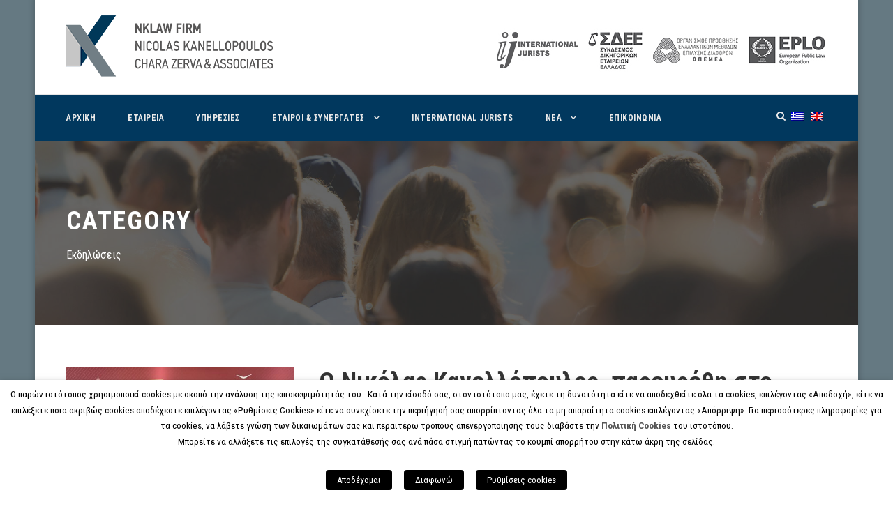

--- FILE ---
content_type: text/html; charset=UTF-8
request_url: https://www.kanell.gr/category/nea/ekdilosis/
body_size: 21267
content:
<!DOCTYPE html>
<html lang="el" class="no-js">
<head>
	<meta charset="UTF-8">
	<meta name="viewport" content="width=device-width, initial-scale=1">
	<link rel="profile" href="https://gmpg.org/xfn/11">
	<link rel="pingback" href="https://www.kanell.gr/xmlrpc.php">
	<title>Εκδηλώσεις &#8211; Ν. ΚΑΝΕΛΛΟΠΟΥΛΟΣ, Χ. ΖΕΡΒΑ &amp; ΣΥΝΕΡΓΑΤΕΣ</title>
<meta name='robots' content='max-image-preview:large' />
<link rel="alternate" hreflang="el" href="https://www.kanell.gr/category/nea/ekdilosis/" />
<link rel="alternate" hreflang="en" href="https://www.kanell.gr/category/news/events/?lang=en" />
<link rel="alternate" hreflang="x-default" href="https://www.kanell.gr/category/nea/ekdilosis/" />
<link rel='dns-prefetch' href='//fonts.googleapis.com' />
<link rel="alternate" type="application/rss+xml" title="Ροή RSS &raquo; Ν. ΚΑΝΕΛΛΟΠΟΥΛΟΣ, Χ. ΖΕΡΒΑ &amp; ΣΥΝΕΡΓΑΤΕΣ" href="https://www.kanell.gr/feed/" />
<link rel="alternate" type="application/rss+xml" title="Κατηγορία Ροής Ν. ΚΑΝΕΛΛΟΠΟΥΛΟΣ, Χ. ΖΕΡΒΑ &amp; ΣΥΝΕΡΓΑΤΕΣ &raquo; Εκδηλώσεις" href="https://www.kanell.gr/category/nea/ekdilosis/feed/" />
<style id='wp-img-auto-sizes-contain-inline-css' type='text/css'>
img:is([sizes=auto i],[sizes^="auto," i]){contain-intrinsic-size:3000px 1500px}
/*# sourceURL=wp-img-auto-sizes-contain-inline-css */
</style>
<link rel='stylesheet' id='twb-open-sans-css' href='https://fonts.googleapis.com/css?family=Open+Sans%3A300%2C400%2C500%2C600%2C700%2C800&#038;display=swap&#038;ver=6.9' type='text/css' media='all' />
<link rel='stylesheet' id='twbbwg-global-css' href='https://www.kanell.gr/wp-content/plugins/photo-gallery/booster/assets/css/global.css?ver=1.0.0' type='text/css' media='all' />
<style id='wp-emoji-styles-inline-css' type='text/css'>

	img.wp-smiley, img.emoji {
		display: inline !important;
		border: none !important;
		box-shadow: none !important;
		height: 1em !important;
		width: 1em !important;
		margin: 0 0.07em !important;
		vertical-align: -0.1em !important;
		background: none !important;
		padding: 0 !important;
	}
/*# sourceURL=wp-emoji-styles-inline-css */
</style>
<link rel='stylesheet' id='wp-block-library-css' href='https://www.kanell.gr/wp-includes/css/dist/block-library/style.min.css?ver=6.9' type='text/css' media='all' />
<style id='global-styles-inline-css' type='text/css'>
:root{--wp--preset--aspect-ratio--square: 1;--wp--preset--aspect-ratio--4-3: 4/3;--wp--preset--aspect-ratio--3-4: 3/4;--wp--preset--aspect-ratio--3-2: 3/2;--wp--preset--aspect-ratio--2-3: 2/3;--wp--preset--aspect-ratio--16-9: 16/9;--wp--preset--aspect-ratio--9-16: 9/16;--wp--preset--color--black: #000000;--wp--preset--color--cyan-bluish-gray: #abb8c3;--wp--preset--color--white: #ffffff;--wp--preset--color--pale-pink: #f78da7;--wp--preset--color--vivid-red: #cf2e2e;--wp--preset--color--luminous-vivid-orange: #ff6900;--wp--preset--color--luminous-vivid-amber: #fcb900;--wp--preset--color--light-green-cyan: #7bdcb5;--wp--preset--color--vivid-green-cyan: #00d084;--wp--preset--color--pale-cyan-blue: #8ed1fc;--wp--preset--color--vivid-cyan-blue: #0693e3;--wp--preset--color--vivid-purple: #9b51e0;--wp--preset--gradient--vivid-cyan-blue-to-vivid-purple: linear-gradient(135deg,rgb(6,147,227) 0%,rgb(155,81,224) 100%);--wp--preset--gradient--light-green-cyan-to-vivid-green-cyan: linear-gradient(135deg,rgb(122,220,180) 0%,rgb(0,208,130) 100%);--wp--preset--gradient--luminous-vivid-amber-to-luminous-vivid-orange: linear-gradient(135deg,rgb(252,185,0) 0%,rgb(255,105,0) 100%);--wp--preset--gradient--luminous-vivid-orange-to-vivid-red: linear-gradient(135deg,rgb(255,105,0) 0%,rgb(207,46,46) 100%);--wp--preset--gradient--very-light-gray-to-cyan-bluish-gray: linear-gradient(135deg,rgb(238,238,238) 0%,rgb(169,184,195) 100%);--wp--preset--gradient--cool-to-warm-spectrum: linear-gradient(135deg,rgb(74,234,220) 0%,rgb(151,120,209) 20%,rgb(207,42,186) 40%,rgb(238,44,130) 60%,rgb(251,105,98) 80%,rgb(254,248,76) 100%);--wp--preset--gradient--blush-light-purple: linear-gradient(135deg,rgb(255,206,236) 0%,rgb(152,150,240) 100%);--wp--preset--gradient--blush-bordeaux: linear-gradient(135deg,rgb(254,205,165) 0%,rgb(254,45,45) 50%,rgb(107,0,62) 100%);--wp--preset--gradient--luminous-dusk: linear-gradient(135deg,rgb(255,203,112) 0%,rgb(199,81,192) 50%,rgb(65,88,208) 100%);--wp--preset--gradient--pale-ocean: linear-gradient(135deg,rgb(255,245,203) 0%,rgb(182,227,212) 50%,rgb(51,167,181) 100%);--wp--preset--gradient--electric-grass: linear-gradient(135deg,rgb(202,248,128) 0%,rgb(113,206,126) 100%);--wp--preset--gradient--midnight: linear-gradient(135deg,rgb(2,3,129) 0%,rgb(40,116,252) 100%);--wp--preset--font-size--small: 13px;--wp--preset--font-size--medium: 20px;--wp--preset--font-size--large: 36px;--wp--preset--font-size--x-large: 42px;--wp--preset--spacing--20: 0.44rem;--wp--preset--spacing--30: 0.67rem;--wp--preset--spacing--40: 1rem;--wp--preset--spacing--50: 1.5rem;--wp--preset--spacing--60: 2.25rem;--wp--preset--spacing--70: 3.38rem;--wp--preset--spacing--80: 5.06rem;--wp--preset--shadow--natural: 6px 6px 9px rgba(0, 0, 0, 0.2);--wp--preset--shadow--deep: 12px 12px 50px rgba(0, 0, 0, 0.4);--wp--preset--shadow--sharp: 6px 6px 0px rgba(0, 0, 0, 0.2);--wp--preset--shadow--outlined: 6px 6px 0px -3px rgb(255, 255, 255), 6px 6px rgb(0, 0, 0);--wp--preset--shadow--crisp: 6px 6px 0px rgb(0, 0, 0);}:where(.is-layout-flex){gap: 0.5em;}:where(.is-layout-grid){gap: 0.5em;}body .is-layout-flex{display: flex;}.is-layout-flex{flex-wrap: wrap;align-items: center;}.is-layout-flex > :is(*, div){margin: 0;}body .is-layout-grid{display: grid;}.is-layout-grid > :is(*, div){margin: 0;}:where(.wp-block-columns.is-layout-flex){gap: 2em;}:where(.wp-block-columns.is-layout-grid){gap: 2em;}:where(.wp-block-post-template.is-layout-flex){gap: 1.25em;}:where(.wp-block-post-template.is-layout-grid){gap: 1.25em;}.has-black-color{color: var(--wp--preset--color--black) !important;}.has-cyan-bluish-gray-color{color: var(--wp--preset--color--cyan-bluish-gray) !important;}.has-white-color{color: var(--wp--preset--color--white) !important;}.has-pale-pink-color{color: var(--wp--preset--color--pale-pink) !important;}.has-vivid-red-color{color: var(--wp--preset--color--vivid-red) !important;}.has-luminous-vivid-orange-color{color: var(--wp--preset--color--luminous-vivid-orange) !important;}.has-luminous-vivid-amber-color{color: var(--wp--preset--color--luminous-vivid-amber) !important;}.has-light-green-cyan-color{color: var(--wp--preset--color--light-green-cyan) !important;}.has-vivid-green-cyan-color{color: var(--wp--preset--color--vivid-green-cyan) !important;}.has-pale-cyan-blue-color{color: var(--wp--preset--color--pale-cyan-blue) !important;}.has-vivid-cyan-blue-color{color: var(--wp--preset--color--vivid-cyan-blue) !important;}.has-vivid-purple-color{color: var(--wp--preset--color--vivid-purple) !important;}.has-black-background-color{background-color: var(--wp--preset--color--black) !important;}.has-cyan-bluish-gray-background-color{background-color: var(--wp--preset--color--cyan-bluish-gray) !important;}.has-white-background-color{background-color: var(--wp--preset--color--white) !important;}.has-pale-pink-background-color{background-color: var(--wp--preset--color--pale-pink) !important;}.has-vivid-red-background-color{background-color: var(--wp--preset--color--vivid-red) !important;}.has-luminous-vivid-orange-background-color{background-color: var(--wp--preset--color--luminous-vivid-orange) !important;}.has-luminous-vivid-amber-background-color{background-color: var(--wp--preset--color--luminous-vivid-amber) !important;}.has-light-green-cyan-background-color{background-color: var(--wp--preset--color--light-green-cyan) !important;}.has-vivid-green-cyan-background-color{background-color: var(--wp--preset--color--vivid-green-cyan) !important;}.has-pale-cyan-blue-background-color{background-color: var(--wp--preset--color--pale-cyan-blue) !important;}.has-vivid-cyan-blue-background-color{background-color: var(--wp--preset--color--vivid-cyan-blue) !important;}.has-vivid-purple-background-color{background-color: var(--wp--preset--color--vivid-purple) !important;}.has-black-border-color{border-color: var(--wp--preset--color--black) !important;}.has-cyan-bluish-gray-border-color{border-color: var(--wp--preset--color--cyan-bluish-gray) !important;}.has-white-border-color{border-color: var(--wp--preset--color--white) !important;}.has-pale-pink-border-color{border-color: var(--wp--preset--color--pale-pink) !important;}.has-vivid-red-border-color{border-color: var(--wp--preset--color--vivid-red) !important;}.has-luminous-vivid-orange-border-color{border-color: var(--wp--preset--color--luminous-vivid-orange) !important;}.has-luminous-vivid-amber-border-color{border-color: var(--wp--preset--color--luminous-vivid-amber) !important;}.has-light-green-cyan-border-color{border-color: var(--wp--preset--color--light-green-cyan) !important;}.has-vivid-green-cyan-border-color{border-color: var(--wp--preset--color--vivid-green-cyan) !important;}.has-pale-cyan-blue-border-color{border-color: var(--wp--preset--color--pale-cyan-blue) !important;}.has-vivid-cyan-blue-border-color{border-color: var(--wp--preset--color--vivid-cyan-blue) !important;}.has-vivid-purple-border-color{border-color: var(--wp--preset--color--vivid-purple) !important;}.has-vivid-cyan-blue-to-vivid-purple-gradient-background{background: var(--wp--preset--gradient--vivid-cyan-blue-to-vivid-purple) !important;}.has-light-green-cyan-to-vivid-green-cyan-gradient-background{background: var(--wp--preset--gradient--light-green-cyan-to-vivid-green-cyan) !important;}.has-luminous-vivid-amber-to-luminous-vivid-orange-gradient-background{background: var(--wp--preset--gradient--luminous-vivid-amber-to-luminous-vivid-orange) !important;}.has-luminous-vivid-orange-to-vivid-red-gradient-background{background: var(--wp--preset--gradient--luminous-vivid-orange-to-vivid-red) !important;}.has-very-light-gray-to-cyan-bluish-gray-gradient-background{background: var(--wp--preset--gradient--very-light-gray-to-cyan-bluish-gray) !important;}.has-cool-to-warm-spectrum-gradient-background{background: var(--wp--preset--gradient--cool-to-warm-spectrum) !important;}.has-blush-light-purple-gradient-background{background: var(--wp--preset--gradient--blush-light-purple) !important;}.has-blush-bordeaux-gradient-background{background: var(--wp--preset--gradient--blush-bordeaux) !important;}.has-luminous-dusk-gradient-background{background: var(--wp--preset--gradient--luminous-dusk) !important;}.has-pale-ocean-gradient-background{background: var(--wp--preset--gradient--pale-ocean) !important;}.has-electric-grass-gradient-background{background: var(--wp--preset--gradient--electric-grass) !important;}.has-midnight-gradient-background{background: var(--wp--preset--gradient--midnight) !important;}.has-small-font-size{font-size: var(--wp--preset--font-size--small) !important;}.has-medium-font-size{font-size: var(--wp--preset--font-size--medium) !important;}.has-large-font-size{font-size: var(--wp--preset--font-size--large) !important;}.has-x-large-font-size{font-size: var(--wp--preset--font-size--x-large) !important;}
/*# sourceURL=global-styles-inline-css */
</style>

<style id='classic-theme-styles-inline-css' type='text/css'>
/*! This file is auto-generated */
.wp-block-button__link{color:#fff;background-color:#32373c;border-radius:9999px;box-shadow:none;text-decoration:none;padding:calc(.667em + 2px) calc(1.333em + 2px);font-size:1.125em}.wp-block-file__button{background:#32373c;color:#fff;text-decoration:none}
/*# sourceURL=/wp-includes/css/classic-themes.min.css */
</style>
<link rel='stylesheet' id='wpml-blocks-css' href='https://www.kanell.gr/wp-content/plugins/sitepress-multilingual-cms/dist/css/blocks/styles.css?ver=4.6.9' type='text/css' media='all' />
<link rel='stylesheet' id='contact-form-7-css' href='https://www.kanell.gr/wp-content/plugins/contact-form-7/includes/css/styles.css?ver=5.9.3' type='text/css' media='all' />
<link rel='stylesheet' id='gdlr-core-google-font-css' href='https://fonts.googleapis.com/css?family=Roboto+Condensed%3A300%2C300italic%2Cregular%2Citalic%2C700%2C700italic&#038;subset=latin%2Clatin-ext%2Cgreek-ext%2Ccyrillic-ext%2Cgreek%2Cvietnamese%2Ccyrillic&#038;ver=6.9' type='text/css' media='all' />
<link rel='stylesheet' id='gdlr-core-plugin-css' href='https://www.kanell.gr/wp-content/plugins/goodlayers-core/plugins/combine/style.css?ver=6.9' type='text/css' media='all' />
<link rel='stylesheet' id='gdlr-core-page-builder-css' href='https://www.kanell.gr/wp-content/plugins/goodlayers-core/include/css/page-builder.css?ver=6.9' type='text/css' media='all' />
<link rel='stylesheet' id='bwg_fonts-css' href='https://www.kanell.gr/wp-content/plugins/photo-gallery/css/bwg-fonts/fonts.css?ver=0.0.1' type='text/css' media='all' />
<link rel='stylesheet' id='sumoselect-css' href='https://www.kanell.gr/wp-content/plugins/photo-gallery/css/sumoselect.min.css?ver=3.4.6' type='text/css' media='all' />
<link rel='stylesheet' id='mCustomScrollbar-css' href='https://www.kanell.gr/wp-content/plugins/photo-gallery/css/jquery.mCustomScrollbar.min.css?ver=3.1.5' type='text/css' media='all' />
<link rel='stylesheet' id='bwg_frontend-css' href='https://www.kanell.gr/wp-content/plugins/photo-gallery/css/styles.min.css?ver=1.8.22' type='text/css' media='all' />
<link rel='stylesheet' id='rs-plugin-settings-css' href='https://www.kanell.gr/wp-content/plugins/revslider/public/assets/css/rs6.css?ver=6.2.2' type='text/css' media='all' />
<style id='rs-plugin-settings-inline-css' type='text/css'>
#rs-demo-id {}
/*# sourceURL=rs-plugin-settings-inline-css */
</style>
<link rel='stylesheet' id='cookie-law-info-css' href='https://www.kanell.gr/wp-content/plugins/webtoffee-gdpr-cookie-consent/public/css/cookie-law-info-public.css?ver=2.2.8' type='text/css' media='all' />
<link rel='stylesheet' id='cookie-law-info-gdpr-css' href='https://www.kanell.gr/wp-content/plugins/webtoffee-gdpr-cookie-consent/public/css/cookie-law-info-gdpr.css?ver=2.2.8' type='text/css' media='all' />
<link rel='stylesheet' id='wpml-legacy-horizontal-list-0-css' href='https://www.kanell.gr/wp-content/plugins/sitepress-multilingual-cms/templates/language-switchers/legacy-list-horizontal/style.min.css?ver=1' type='text/css' media='all' />
<link rel='stylesheet' id='infinite-style-core-css' href='https://www.kanell.gr/wp-content/themes/infinite/css/style-core.css?ver=6.9' type='text/css' media='all' />
<link rel='stylesheet' id='infinite-child-theme-style-css' href='https://www.kanell.gr/wp-content/themes/infinite-child/style.css?ver=6.9' type='text/css' media='all' />
<link rel='stylesheet' id='infinite-custom-style-css' href='https://www.kanell.gr/wp-content/uploads/gdlr-style-custom.css?1763388467&#038;ver=6.9' type='text/css' media='all' />
<link rel='stylesheet' id='dflip-style-css' href='https://www.kanell.gr/wp-content/plugins/3d-flipbook-dflip-lite/assets/css/dflip.min.css?ver=2.2.32' type='text/css' media='all' />
<script type="text/javascript" src="https://www.kanell.gr/wp-includes/js/jquery/jquery.min.js?ver=3.7.1" id="jquery-core-js"></script>
<script type="text/javascript" src="https://www.kanell.gr/wp-includes/js/jquery/jquery-migrate.min.js?ver=3.4.1" id="jquery-migrate-js"></script>
<script type="text/javascript" src="https://www.kanell.gr/wp-content/plugins/photo-gallery/booster/assets/js/circle-progress.js?ver=1.2.2" id="twbbwg-circle-js"></script>
<script type="text/javascript" id="twbbwg-global-js-extra">
/* <![CDATA[ */
var twb = {"nonce":"536724bb38","ajax_url":"https://www.kanell.gr/wp-admin/admin-ajax.php","plugin_url":"https://www.kanell.gr/wp-content/plugins/photo-gallery/booster","href":"https://www.kanell.gr/wp-admin/admin.php?page=twbbwg_photo-gallery"};
var twb = {"nonce":"536724bb38","ajax_url":"https://www.kanell.gr/wp-admin/admin-ajax.php","plugin_url":"https://www.kanell.gr/wp-content/plugins/photo-gallery/booster","href":"https://www.kanell.gr/wp-admin/admin.php?page=twbbwg_photo-gallery"};
//# sourceURL=twbbwg-global-js-extra
/* ]]> */
</script>
<script type="text/javascript" src="https://www.kanell.gr/wp-content/plugins/photo-gallery/booster/assets/js/global.js?ver=1.0.0" id="twbbwg-global-js"></script>
<script type="text/javascript" src="https://www.kanell.gr/wp-content/plugins/photo-gallery/js/jquery.sumoselect.min.js?ver=3.4.6" id="sumoselect-js"></script>
<script type="text/javascript" src="https://www.kanell.gr/wp-content/plugins/photo-gallery/js/tocca.min.js?ver=2.0.9" id="bwg_mobile-js"></script>
<script type="text/javascript" src="https://www.kanell.gr/wp-content/plugins/photo-gallery/js/jquery.mCustomScrollbar.concat.min.js?ver=3.1.5" id="mCustomScrollbar-js"></script>
<script type="text/javascript" src="https://www.kanell.gr/wp-content/plugins/photo-gallery/js/jquery.fullscreen.min.js?ver=0.6.0" id="jquery-fullscreen-js"></script>
<script type="text/javascript" id="bwg_frontend-js-extra">
/* <![CDATA[ */
var bwg_objectsL10n = {"bwg_field_required":"field is required.","bwg_mail_validation":"This is not a valid email address.","bwg_search_result":"There are no images matching your search.","bwg_select_tag":"Select Tag","bwg_order_by":"Order By","bwg_search":"Search","bwg_show_ecommerce":"Show Ecommerce","bwg_hide_ecommerce":"Hide Ecommerce","bwg_show_comments":"Show Comments","bwg_hide_comments":"Hide Comments","bwg_restore":"Restore","bwg_maximize":"Maximize","bwg_fullscreen":"Fullscreen","bwg_exit_fullscreen":"Exit Fullscreen","bwg_search_tag":"SEARCH...","bwg_tag_no_match":"No tags found","bwg_all_tags_selected":"All tags selected","bwg_tags_selected":"tags selected","play":"Play","pause":"Pause","is_pro":"","bwg_play":"Play","bwg_pause":"Pause","bwg_hide_info":"Hide info","bwg_show_info":"Show info","bwg_hide_rating":"Hide rating","bwg_show_rating":"Show rating","ok":"Ok","cancel":"Cancel","select_all":"Select all","lazy_load":"0","lazy_loader":"https://www.kanell.gr/wp-content/plugins/photo-gallery/images/ajax_loader.png","front_ajax":"0","bwg_tag_see_all":"see all tags","bwg_tag_see_less":"see less tags"};
//# sourceURL=bwg_frontend-js-extra
/* ]]> */
</script>
<script type="text/javascript" src="https://www.kanell.gr/wp-content/plugins/photo-gallery/js/scripts.min.js?ver=1.8.22" id="bwg_frontend-js"></script>
<script type="text/javascript" id="jquery-remove-uppercase-accents-js-extra">
/* <![CDATA[ */
var rua = {"accents":[{"original":"\u0386\u0399","convert":"\u0391\u03aa"},{"original":"\u0386\u03a5","convert":"\u0391\u03ab"},{"original":"\u0388\u0399","convert":"\u0395\u03aa"},{"original":"\u038c\u0399","convert":"\u039f\u03aa"},{"original":"\u0388\u03a5","convert":"\u0395\u03ab"},{"original":"\u038c\u03a5","convert":"\u039f\u03ab"},{"original":"\u03ac\u03b9","convert":"\u03b1\u03ca"},{"original":"\u03ad\u03b9","convert":"\u03b5\u03ca"},{"original":"\u0386\u03c5","convert":"\u03b1\u03cb"},{"original":"\u03ac\u03c5","convert":"\u03b1\u03cb"},{"original":"\u03cc\u03b9","convert":"\u03bf\u03ca"},{"original":"\u0388\u03c5","convert":"\u03b5\u03cb"},{"original":"\u03ad\u03c5","convert":"\u03b5\u03cb"},{"original":"\u03cc\u03c5","convert":"\u03bf\u03cb"},{"original":"\u038c\u03c5","convert":"\u03bf\u03cb"},{"original":"\u0386","convert":"\u0391"},{"original":"\u03ac","convert":"\u03b1"},{"original":"\u0388","convert":"\u0395"},{"original":"\u03ad","convert":"\u03b5"},{"original":"\u0389","convert":"\u0397"},{"original":"\u03ae","convert":"\u03b7"},{"original":"\u038a","convert":"\u0399"},{"original":"\u03aa","convert":"\u0399"},{"original":"\u03af","convert":"\u03b9"},{"original":"\u0390","convert":"\u03ca"},{"original":"\u038c","convert":"\u039f"},{"original":"\u03cc","convert":"\u03bf"},{"original":"\u038e","convert":"\u03a5"},{"original":"\u03cd","convert":"\u03c5"},{"original":"\u03b0","convert":"\u03cb"},{"original":"\u038f","convert":"\u03a9"},{"original":"\u03ce","convert":"\u03c9"}],"selectors":"","selAction":""};
//# sourceURL=jquery-remove-uppercase-accents-js-extra
/* ]]> */
</script>
<script type="text/javascript" src="https://www.kanell.gr/wp-content/plugins/remove-uppercase-accents/js/jquery.remove-uppercase-accents.js?ver=6.9" id="jquery-remove-uppercase-accents-js"></script>
<script type="text/javascript" src="https://www.kanell.gr/wp-content/plugins/revslider/public/assets/js/rbtools.min.js?ver=6.0" id="tp-tools-js"></script>
<script type="text/javascript" src="https://www.kanell.gr/wp-content/plugins/revslider/public/assets/js/rs6.min.js?ver=6.2.2" id="revmin-js"></script>
<script type="text/javascript" id="cookie-law-info-js-extra">
/* <![CDATA[ */
var Cli_Data = {"nn_cookie_ids":["test_cookie"],"non_necessary_cookies":{"non-necessary":["test_cookie"]},"cookielist":{"necessary":{"0":{"ID":5761,"post_author":"1","post_date":"2020-05-13 18:34:27","post_date_gmt":"2020-05-13 15:34:27","post_content":"\u0391\u03c5\u03c4\u03cc \u03c4\u03bf cookie \u03b5\u03bb\u03ad\u03b3\u03c7\u03b5\u03b9 \u03b5\u03ac\u03bd \u03ad\u03c7\u03b5\u03c4\u03b5 \u03b4\u03b9\u03b1\u03b2\u03ac\u03c3\u03b5\u03b9 \u03c4\u03b7\u03bd \u03a0\u03bf\u03bb\u03b9\u03c4\u03b9\u03ba\u03ae cookies \u03c3\u03c4\u03bf www.kanell.gr \u039f\u03b9 \u03c0\u03b9\u03b8\u03b1\u03bd\u03ad\u03c2 \u03c4\u03b9\u03bc\u03ad\u03c2 \u03b5\u03af\u03bd\u03b1\u03b9 \u039d\u03b1\u03b9 \u03ba\u03b1\u03b9 \u038c\u03c7\u03b9.","post_title":"viewed_cookie_policy","post_excerpt":"","post_status":"publish","comment_status":"closed","ping_status":"closed","post_password":"","post_name":"viewed_cookie_policy","to_ping":"","pinged":"","post_modified":"2020-05-18 18:21:28","post_modified_gmt":"2020-05-18 15:21:28","post_content_filtered":"","post_parent":0,"guid":"https://www.kanell.gr/cookielawinfo/viewed_cookie_policy/","menu_order":0,"post_type":"cookielawinfo","post_mime_type":"","comment_count":"0","filter":"raw"},"1":{"ID":5762,"post_author":"1","post_date":"2020-05-13 18:34:27","post_date_gmt":"2020-05-13 15:34:27","post_content":"Cookie \u03c0\u03bf\u03c5 \u03c0\u03b1\u03c1\u03b1\u03ba\u03bf\u03bb\u03bf\u03c5\u03b8\u03b5\u03af \u03c0\u03bf\u03b9\u03b1 cookies \u03b5\u03b3\u03ba\u03c1\u03af\u03bd\u03b1\u03c4\u03b5 \u03ba\u03b1\u03c4\u03ac \u03c4\u03b7\u03bd \u03b5\u03af\u03c3\u03bf\u03b4\u03bf \u03c3\u03b1\u03c2 \u03c3\u03c4\u03bf\u03bd \u03b9\u03c3\u03c4\u03cc\u03c4\u03bf\u03c0\u03bf","post_title":"cookielawinfo-checkbox-necessary","post_excerpt":"","post_status":"publish","comment_status":"closed","ping_status":"closed","post_password":"","post_name":"cookielawinfo-checkbox-necessary","to_ping":"","pinged":"","post_modified":"2020-05-18 18:18:33","post_modified_gmt":"2020-05-18 15:18:33","post_content_filtered":"","post_parent":0,"guid":"https://www.kanell.gr/cookielawinfo/cookielawinfo-checkbox-necessary/","menu_order":0,"post_type":"cookielawinfo","post_mime_type":"","comment_count":"0","filter":"raw"},"2":{"ID":5763,"post_author":"1","post_date":"2020-05-13 18:34:27","post_date_gmt":"2020-05-13 15:34:27","post_content":"Cookie \u03c0\u03bf\u03c5 \u03c0\u03b1\u03c1\u03b1\u03ba\u03bf\u03bb\u03bf\u03c5\u03b8\u03b5\u03af \u03b5\u03ac\u03bd \u03b5\u03b3\u03ba\u03c1\u03af\u03bd\u03b1\u03c4\u03b5 \u03c4\u03b1 Non-necessary Cookies.","post_title":"cookielawinfo-checkbox-non-necessary","post_excerpt":"","post_status":"publish","comment_status":"closed","ping_status":"closed","post_password":"","post_name":"cookielawinfo-checkbox-non-necessary","to_ping":"","pinged":"","post_modified":"2020-05-18 18:22:26","post_modified_gmt":"2020-05-18 15:22:26","post_content_filtered":"","post_parent":0,"guid":"https://www.kanell.gr/cookielawinfo/cookielawinfo-checkbox-non-necessary/","menu_order":0,"post_type":"cookielawinfo","post_mime_type":"","comment_count":"0","filter":"raw"},"term_id":68,"name":"\u0391\u03c0\u03b1\u03c1\u03b1\u03af\u03c4\u03b7\u03c4\u03b1","loadonstart":0,"defaultstate":"enabled"},"non-necessary":{"0":{"ID":5764,"post_author":"1","post_date":"2020-05-13 18:34:27","post_date_gmt":"2020-05-13 15:34:27","post_content":"","post_title":"test_cookie","post_excerpt":"","post_status":"publish","comment_status":"closed","ping_status":"closed","post_password":"","post_name":"test_cookie","to_ping":"","pinged":"","post_modified":"2020-05-18 18:43:17","post_modified_gmt":"2020-05-18 15:43:17","post_content_filtered":"","post_parent":0,"guid":"https://www.kanell.gr/cookielawinfo/test_cookie/","menu_order":0,"post_type":"cookielawinfo","post_mime_type":"","comment_count":"0","filter":"raw"},"term_id":69,"name":"\u0391\u03bd\u03ac\u03bb\u03c5\u03c3\u03b7\u03c2","loadonstart":0,"defaultstate":"disabled"}},"ajax_url":"https://www.kanell.gr/wp-admin/admin-ajax.php","current_lang":"el","security":"e081ee0426","eu_countries":["GB"],"geoIP":"disabled","consentVersion":"2","strictlyEnabled":["necessary","obligatoire"],"cookieDomain":""};
var log_object = {"ajax_url":"https://www.kanell.gr/wp-admin/admin-ajax.php"};
//# sourceURL=cookie-law-info-js-extra
/* ]]> */
</script>
<script type="text/javascript" src="https://www.kanell.gr/wp-content/plugins/webtoffee-gdpr-cookie-consent/public/js/cookie-law-info-public.js?ver=2.2.8" id="cookie-law-info-js"></script>
<link rel="https://api.w.org/" href="https://www.kanell.gr/wp-json/" /><link rel="alternate" title="JSON" type="application/json" href="https://www.kanell.gr/wp-json/wp/v2/categories/24" /><link rel="EditURI" type="application/rsd+xml" title="RSD" href="https://www.kanell.gr/xmlrpc.php?rsd" />
<meta name="generator" content="WordPress 6.9" />
<meta name="generator" content="WPML ver:4.6.9 stt:1,13;" />
<style type="text/css">
.feedzy-rss-link-icon:after {
	content: url("https://www.kanell.gr/wp-content/plugins/feedzy-rss-feeds/img/external-link.png");
	margin-left: 3px;
}
</style>
		<meta name="google-site-verification" content="d5KF55AOCfigjPykjlBleK8An7Y3Gd6GpvtQ_ZRBv2E" />
<!-- Google tag (gtag.js) -->
<script type="text/plain" data-cli-class="cli-blocker-script" data-cli-label="Διαχειριστής Ετικετών Google"  data-cli-script-type="non-necessary" data-cli-block="true" data-cli-element-position="head" async src="https://www.googletagmanager.com/gtag/js?id=G-84RY31K6MB"></script>
<script>
  window.dataLayer = window.dataLayer || [];
  function gtag(){dataLayer.push(arguments);}
  gtag('js', new Date());
  gtag('config', 'G-84RY31K6MB');
</script>
<!-- All in one Favicon 4.8 --><link rel="icon" href="https://www.kanell.gr/wp-content/uploads/2017/05/Logo-Icon.png" type="image/png"/>
<meta name="generator" content="Powered by Slider Revolution 6.2.2 - responsive, Mobile-Friendly Slider Plugin for WordPress with comfortable drag and drop interface." />
<script type="text/javascript">function setREVStartSize(e){			
			try {								
				var pw = document.getElementById(e.c).parentNode.offsetWidth,
					newh;
				pw = pw===0 || isNaN(pw) ? window.innerWidth : pw;
				e.tabw = e.tabw===undefined ? 0 : parseInt(e.tabw);
				e.thumbw = e.thumbw===undefined ? 0 : parseInt(e.thumbw);
				e.tabh = e.tabh===undefined ? 0 : parseInt(e.tabh);
				e.thumbh = e.thumbh===undefined ? 0 : parseInt(e.thumbh);
				e.tabhide = e.tabhide===undefined ? 0 : parseInt(e.tabhide);
				e.thumbhide = e.thumbhide===undefined ? 0 : parseInt(e.thumbhide);
				e.mh = e.mh===undefined || e.mh=="" || e.mh==="auto" ? 0 : parseInt(e.mh,0);		
				if(e.layout==="fullscreen" || e.l==="fullscreen") 						
					newh = Math.max(e.mh,window.innerHeight);				
				else{					
					e.gw = Array.isArray(e.gw) ? e.gw : [e.gw];
					for (var i in e.rl) if (e.gw[i]===undefined || e.gw[i]===0) e.gw[i] = e.gw[i-1];					
					e.gh = e.el===undefined || e.el==="" || (Array.isArray(e.el) && e.el.length==0)? e.gh : e.el;
					e.gh = Array.isArray(e.gh) ? e.gh : [e.gh];
					for (var i in e.rl) if (e.gh[i]===undefined || e.gh[i]===0) e.gh[i] = e.gh[i-1];
										
					var nl = new Array(e.rl.length),
						ix = 0,						
						sl;					
					e.tabw = e.tabhide>=pw ? 0 : e.tabw;
					e.thumbw = e.thumbhide>=pw ? 0 : e.thumbw;
					e.tabh = e.tabhide>=pw ? 0 : e.tabh;
					e.thumbh = e.thumbhide>=pw ? 0 : e.thumbh;					
					for (var i in e.rl) nl[i] = e.rl[i]<window.innerWidth ? 0 : e.rl[i];
					sl = nl[0];									
					for (var i in nl) if (sl>nl[i] && nl[i]>0) { sl = nl[i]; ix=i;}															
					var m = pw>(e.gw[ix]+e.tabw+e.thumbw) ? 1 : (pw-(e.tabw+e.thumbw)) / (e.gw[ix]);					

					newh =  (e.type==="carousel" && e.justify==="true" ? e.gh[ix] : (e.gh[ix] * m)) + (e.tabh + e.thumbh);
				}			
				
				if(window.rs_init_css===undefined) window.rs_init_css = document.head.appendChild(document.createElement("style"));					
				document.getElementById(e.c).height = newh;
				window.rs_init_css.innerHTML += "#"+e.c+"_wrapper { height: "+newh+"px }";				
			} catch(e){
				console.log("Failure at Presize of Slider:" + e)
			}					   
		  };</script>
</head>

<body data-rsssl=1 class="archive category category-ekdilosis category-24 wp-theme-infinite wp-child-theme-infinite-child gdlr-core-body infinite-body infinite-body-front infinite-boxed infinite-boxed-border  infinite-with-sticky-navigation gdlr-core-link-to-lightbox">
<div class="infinite-mobile-header-wrap" ><div class="infinite-mobile-header infinite-header-background infinite-style-slide" id="infinite-mobile-header" ><div class="infinite-mobile-header-container infinite-container" ><div class="infinite-logo  infinite-item-pdlr"><div class="infinite-logo-inner"><a href="https://www.kanell.gr/" ><img src="https://www.kanell.gr/wp-content/uploads/2023/04/NKLAW-Newlogo23-EN.png" alt="" width="300" height="95" /></a></div></div><div class="infinite-mobile-menu-right" ><div class="infinite-main-menu-search" id="infinite-mobile-top-search" ><i class="fa fa-search" ></i>
<div class="wpml-ls-statics-shortcode_actions wpml-ls wpml-ls-legacy-list-horizontal">
	<ul><li class="wpml-ls-slot-shortcode_actions wpml-ls-item wpml-ls-item-el wpml-ls-current-language wpml-ls-first-item wpml-ls-item-legacy-list-horizontal">
				<a href="https://www.kanell.gr/category/nea/ekdilosis/" class="wpml-ls-link">
                                                        <img
            class="wpml-ls-flag"
            src="https://www.kanell.gr/wp-content/plugins/sitepress-multilingual-cms/res/flags/el.png"
            alt="Ελληνικα"
            width=18
            height=12
    /></a>
			</li><li class="wpml-ls-slot-shortcode_actions wpml-ls-item wpml-ls-item-en wpml-ls-last-item wpml-ls-item-legacy-list-horizontal">
				<a href="https://www.kanell.gr/category/news/events/?lang=en" class="wpml-ls-link">
                                                        <img
            class="wpml-ls-flag"
            src="https://www.kanell.gr/wp-content/plugins/sitepress-multilingual-cms/res/flags/en.png"
            alt="Αγγλικα"
            width=18
            height=12
    /></a>
			</li></ul>
</div>
</div><div class="infinite-top-search-wrap" >
	<div class="infinite-top-search-close" ></div>

	<div class="infinite-top-search-row" >
		<div class="infinite-top-search-cell" >
			<form role="search" method="get" class="search-form" action="https://www.kanell.gr/">
	<input type="text" class="search-field infinite-title-font" placeholder="Αναζήτηση..." value="" name="s">
	<div class="infinite-top-search-submit"><i class="fa fa-search" ></i></div>
	<input type="submit" class="search-submit" value="Search">
	<div class="infinite-top-search-close"><i class="icon_close" ></i></div>
<input type='hidden' name='lang' value='el' /></form>
		</div>
	</div>

</div>
<div class="infinite-overlay-menu infinite-mobile-menu" id="infinite-mobile-menu" ><a class="infinite-overlay-menu-icon infinite-mobile-menu-button infinite-mobile-button-hamburger" href="#" ><span></span></a><div class="infinite-overlay-menu-content infinite-navigation-font" ><div class="infinite-overlay-menu-close" ></div><div class="infinite-overlay-menu-row" ><div class="infinite-overlay-menu-cell" ><ul id="menu-main-navigation" class="menu"><li class="menu-item menu-item-type-post_type menu-item-object-page menu-item-home menu-item-1545"><a href="https://www.kanell.gr/">Αρχική</a></li>
<li class="menu-item menu-item-type-post_type menu-item-object-page menu-item-1549"><a href="https://www.kanell.gr/eteria/">Εταιρεία</a></li>
<li class="menu-item menu-item-type-post_type menu-item-object-page menu-item-1550"><a href="https://www.kanell.gr/ypiresies/">Υπηρεσίες</a></li>
<li class="menu-item menu-item-type-post_type menu-item-object-page menu-item-has-children menu-item-1554"><a href="https://www.kanell.gr/eteri-synergates/">Έταιροι &#038; Συνεργάτες</a>
<ul class="sub-menu">
	<li class="menu-item menu-item-type-custom menu-item-object-custom menu-item-2008"><a href="/eteri-synergates/">Partners</a></li>
	<li class="menu-item menu-item-type-custom menu-item-object-custom menu-item-2009"><a href="/eteri-synergates#senior_counsels">Senior Counsels</a></li>
	<li class="menu-item menu-item-type-custom menu-item-object-custom menu-item-2010"><a href="/eteri-synergates#of_counsels">Of Counsel</a></li>
	<li class="menu-item menu-item-type-custom menu-item-object-custom menu-item-3276"><a href="/eteri-synergates#senior_associates">Senior Associates</a></li>
	<li class="menu-item menu-item-type-custom menu-item-object-custom menu-item-2011"><a href="/eteri-synergates#associates">Associates</a></li>
	<li class="menu-item menu-item-type-custom menu-item-object-custom menu-item-2012"><a href="/eteri-synergates#trainees">Trainees</a></li>
	<li class="menu-item menu-item-type-custom menu-item-object-custom menu-item-2013"><a href="/eteri-synergates#administration">Administration</a></li>
	<li class="menu-item menu-item-type-custom menu-item-object-custom menu-item-2014"><a href="/eteri-synergates#institute_for_justice_and_growth">Institute for Justice and Growth</a></li>
	<li class="menu-item menu-item-type-custom menu-item-object-custom menu-item-4295"><a href="/eteri-synergates#gdpr">GDPR Team</a></li>
</ul>
</li>
<li class="menu-item menu-item-type-post_type menu-item-object-page menu-item-1639"><a href="https://www.kanell.gr/international-jurists/">International Jurists</a></li>
<li class="menu-item menu-item-type-post_type menu-item-object-page menu-item-has-children menu-item-2054"><a href="https://www.kanell.gr/nea/">Νέα</a>
<ul class="sub-menu">
	<li class="menu-item menu-item-type-post_type menu-item-object-page menu-item-2057"><a href="https://www.kanell.gr/arthrografia/">Αρθρογραφία</a></li>
	<li class="menu-item menu-item-type-post_type menu-item-object-page menu-item-2053"><a href="https://www.kanell.gr/eidiseis/">Ειδήσεις</a></li>
	<li class="menu-item menu-item-type-post_type menu-item-object-page menu-item-2052"><a href="https://www.kanell.gr/ekdilosis/">Εκδηλώσεις</a></li>
	<li class="menu-item menu-item-type-post_type menu-item-object-page menu-item-has-children menu-item-2051"><a href="https://www.kanell.gr/multimedia/">Multimedia</a>
	<ul class="sub-menu">
		<li class="menu-item menu-item-type-post_type menu-item-object-page menu-item-2050"><a href="https://www.kanell.gr/fotografies/">Φωτογραφίες</a></li>
		<li class="menu-item menu-item-type-post_type menu-item-object-page menu-item-2049"><a href="https://www.kanell.gr/tileorasi/">Τηλεόραση</a></li>
		<li class="menu-item menu-item-type-post_type menu-item-object-page menu-item-2048"><a href="https://www.kanell.gr/radiofono/">Ραδιόφωνο</a></li>
	</ul>
</li>
	<li class="menu-item menu-item-type-post_type menu-item-object-page menu-item-2045"><a href="https://www.kanell.gr/diamesolavisi-opemed/">Διαμεσολάβηση – ΟΠΕΜΕΔ</a></li>
	<li class="menu-item menu-item-type-post_type menu-item-object-page menu-item-2047"><a href="https://www.kanell.gr/institute-for-justice-and-growth-eplo/">Institute for Justice and Growth – EPLO</a></li>
	<li class="menu-item menu-item-type-post_type menu-item-object-page menu-item-2004"><a href="https://www.kanell.gr/dikeorama/">Δικαιόραμα</a></li>
	<li class="menu-item menu-item-type-post_type menu-item-object-page menu-item-2046"><a href="https://www.kanell.gr/newsletter-sev/">Newsletter ΣΕΒ</a></li>
	<li class="menu-item menu-item-type-post_type menu-item-object-page menu-item-4410"><a href="https://www.kanell.gr/arthrografia-gdpr/">Αρθρογραφία GDPR</a></li>
</ul>
</li>
<li class="menu-item menu-item-type-post_type menu-item-object-page menu-item-1557"><a href="https://www.kanell.gr/epikinonia/">Επικοινωνία</a></li>
</ul></div></div></div></div></div></div></div></div><div class="infinite-body-outer-wrapper ">
		<div class="infinite-body-wrapper clearfix ">
		
<header class="infinite-header-wrap infinite-header-style-bar infinite-header-background  infinite-style-left" >
	<div class="infinite-header-container clearfix  infinite-container">
		<div class="infinite-header-container-inner">
		<div class="infinite-logo  infinite-item-pdlr"><div class="infinite-logo-inner"><a href="https://www.kanell.gr/" ><img src="https://www.kanell.gr/wp-content/uploads/2023/04/NKLAW-Newlogo23-EN.png" alt="" width="300" height="95" /></a></div></div><div class="infinite-logo-right-text infinite-item-pdlr" ><div class="top_logos"><a target="_blank"  href="https://www.internationaljurists.com"><img src="https://www.kanell.gr/wp-content/uploads/2017/03/international-jurists.jpg"></a><a target="_blank"  href="http://sdee.org.gr"><img src="https://www.kanell.gr/wp-content/uploads/2017/03/sdee.jpg"></a><a target="_blank"  href="http://www.opemed.gr"><img src="https://www.kanell.gr/wp-content/uploads/2017/03/opemed.jpg"></a><a target="_blank"  href="http://www1.eplo.int"><img src="https://www.kanell.gr/wp-content/uploads/2017/03/eplo.jpg"></a></div>
</div>		</div>
	</div>
</header><!-- header -->
<div class="infinite-navigation-bar-wrap  infinite-style-solid infinite-sticky-navigation infinite-sticky-navigation-height infinite-style-left infinite-style-slide" >
	<div class="infinite-navigation-background" ></div>
	<div class="infinite-navigation-container clearfix  infinite-container">
				<div class="infinite-navigation infinite-item-pdlr clearfix infinite-navigation-submenu-indicator " >
		<div class="infinite-main-menu" id="infinite-main-menu" ><ul id="menu-main-navigation-1" class="sf-menu"><li  class="menu-item menu-item-type-post_type menu-item-object-page menu-item-home menu-item-1545 infinite-normal-menu"><a href="https://www.kanell.gr/">Αρχική</a></li>
<li  class="menu-item menu-item-type-post_type menu-item-object-page menu-item-1549 infinite-normal-menu"><a href="https://www.kanell.gr/eteria/">Εταιρεία</a></li>
<li  class="menu-item menu-item-type-post_type menu-item-object-page menu-item-1550 infinite-normal-menu"><a href="https://www.kanell.gr/ypiresies/">Υπηρεσίες</a></li>
<li  class="menu-item menu-item-type-post_type menu-item-object-page menu-item-has-children menu-item-1554 infinite-normal-menu"><a href="https://www.kanell.gr/eteri-synergates/" class="sf-with-ul-pre">Έταιροι &#038; Συνεργάτες</a>
<ul class="sub-menu">
	<li  class="menu-item menu-item-type-custom menu-item-object-custom menu-item-2008" data-size="60"><a href="/eteri-synergates/">Partners</a></li>
	<li  class="menu-item menu-item-type-custom menu-item-object-custom menu-item-2009" data-size="60"><a href="/eteri-synergates#senior_counsels">Senior Counsels</a></li>
	<li  class="menu-item menu-item-type-custom menu-item-object-custom menu-item-2010" data-size="60"><a href="/eteri-synergates#of_counsels">Of Counsel</a></li>
	<li  class="menu-item menu-item-type-custom menu-item-object-custom menu-item-3276" data-size="60"><a href="/eteri-synergates#senior_associates">Senior Associates</a></li>
	<li  class="menu-item menu-item-type-custom menu-item-object-custom menu-item-2011" data-size="60"><a href="/eteri-synergates#associates">Associates</a></li>
	<li  class="menu-item menu-item-type-custom menu-item-object-custom menu-item-2012" data-size="60"><a href="/eteri-synergates#trainees">Trainees</a></li>
	<li  class="menu-item menu-item-type-custom menu-item-object-custom menu-item-2013" data-size="60"><a href="/eteri-synergates#administration">Administration</a></li>
	<li  class="menu-item menu-item-type-custom menu-item-object-custom menu-item-2014" data-size="60"><a href="/eteri-synergates#institute_for_justice_and_growth">Institute for Justice and Growth</a></li>
	<li  class="menu-item menu-item-type-custom menu-item-object-custom menu-item-4295" data-size="60"><a href="/eteri-synergates#gdpr">GDPR Team</a></li>
</ul>
</li>
<li  class="menu-item menu-item-type-post_type menu-item-object-page menu-item-1639 infinite-normal-menu"><a href="https://www.kanell.gr/international-jurists/">International Jurists</a></li>
<li  class="menu-item menu-item-type-post_type menu-item-object-page menu-item-has-children menu-item-2054 infinite-normal-menu"><a href="https://www.kanell.gr/nea/" class="sf-with-ul-pre">Νέα</a>
<ul class="sub-menu">
	<li  class="menu-item menu-item-type-post_type menu-item-object-page menu-item-2057" data-size="60"><a href="https://www.kanell.gr/arthrografia/">Αρθρογραφία</a></li>
	<li  class="menu-item menu-item-type-post_type menu-item-object-page menu-item-2053" data-size="60"><a href="https://www.kanell.gr/eidiseis/">Ειδήσεις</a></li>
	<li  class="menu-item menu-item-type-post_type menu-item-object-page menu-item-2052" data-size="60"><a href="https://www.kanell.gr/ekdilosis/">Εκδηλώσεις</a></li>
	<li  class="menu-item menu-item-type-post_type menu-item-object-page menu-item-has-children menu-item-2051" data-size="60"><a href="https://www.kanell.gr/multimedia/" class="sf-with-ul-pre">Multimedia</a>
	<ul class="sub-menu">
		<li  class="menu-item menu-item-type-post_type menu-item-object-page menu-item-2050"><a href="https://www.kanell.gr/fotografies/">Φωτογραφίες</a></li>
		<li  class="menu-item menu-item-type-post_type menu-item-object-page menu-item-2049"><a href="https://www.kanell.gr/tileorasi/">Τηλεόραση</a></li>
		<li  class="menu-item menu-item-type-post_type menu-item-object-page menu-item-2048"><a href="https://www.kanell.gr/radiofono/">Ραδιόφωνο</a></li>
	</ul>
</li>
	<li  class="menu-item menu-item-type-post_type menu-item-object-page menu-item-2045" data-size="60"><a href="https://www.kanell.gr/diamesolavisi-opemed/">Διαμεσολάβηση – ΟΠΕΜΕΔ</a></li>
	<li  class="menu-item menu-item-type-post_type menu-item-object-page menu-item-2047" data-size="60"><a href="https://www.kanell.gr/institute-for-justice-and-growth-eplo/">Institute for Justice and Growth – EPLO</a></li>
	<li  class="menu-item menu-item-type-post_type menu-item-object-page menu-item-2004" data-size="60"><a href="https://www.kanell.gr/dikeorama/">Δικαιόραμα</a></li>
	<li  class="menu-item menu-item-type-post_type menu-item-object-page menu-item-2046" data-size="60"><a href="https://www.kanell.gr/newsletter-sev/">Newsletter ΣΕΒ</a></li>
	<li  class="menu-item menu-item-type-post_type menu-item-object-page menu-item-4410" data-size="60"><a href="https://www.kanell.gr/arthrografia-gdpr/">Αρθρογραφία GDPR</a></li>
</ul>
</li>
<li  class="menu-item menu-item-type-post_type menu-item-object-page menu-item-1557 infinite-normal-menu"><a href="https://www.kanell.gr/epikinonia/">Επικοινωνία</a></li>
</ul><div class="infinite-navigation-slide-bar" id="infinite-navigation-slide-bar" ></div></div><div class="infinite-main-menu-right-wrap clearfix " ><div class="infinite-main-menu-search" id="infinite-top-search" ><i class="fa fa-search" ></i></div>
<div class="wpml-ls-statics-shortcode_actions wpml-ls wpml-ls-legacy-list-horizontal">
	<ul><li class="wpml-ls-slot-shortcode_actions wpml-ls-item wpml-ls-item-el wpml-ls-current-language wpml-ls-first-item wpml-ls-item-legacy-list-horizontal">
				<a href="https://www.kanell.gr/category/nea/ekdilosis/" class="wpml-ls-link">
                                                        <img
            class="wpml-ls-flag"
            src="https://www.kanell.gr/wp-content/plugins/sitepress-multilingual-cms/res/flags/el.png"
            alt="Ελληνικα"
            width=18
            height=12
    /></a>
			</li><li class="wpml-ls-slot-shortcode_actions wpml-ls-item wpml-ls-item-en wpml-ls-last-item wpml-ls-item-legacy-list-horizontal">
				<a href="https://www.kanell.gr/category/news/events/?lang=en" class="wpml-ls-link">
                                                        <img
            class="wpml-ls-flag"
            src="https://www.kanell.gr/wp-content/plugins/sitepress-multilingual-cms/res/flags/en.png"
            alt="Αγγλικα"
            width=18
            height=12
    /></a>
			</li></ul>
</div>
<div class="infinite-top-search-wrap" >
	<div class="infinite-top-search-close" ></div>

	<div class="infinite-top-search-row" >
		<div class="infinite-top-search-cell" >
			<form role="search" method="get" class="search-form" action="https://www.kanell.gr/">
	<input type="text" class="search-field infinite-title-font" placeholder="Αναζήτηση..." value="" name="s">
	<div class="infinite-top-search-submit"><i class="fa fa-search" ></i></div>
	<input type="submit" class="search-submit" value="Search">
	<div class="infinite-top-search-close"><i class="icon_close" ></i></div>
<input type='hidden' name='lang' value='el' /></form>
		</div>
	</div>

</div>
<div class="infinite-overlay-menu infinite-main-menu-right" id="infinite-right-menu" ><a class="infinite-overlay-menu-icon infinite-right-menu-button infinite-top-menu-button infinite-mobile-button-hamburger" href="#" ><span></span></a><div class="infinite-overlay-menu-content infinite-navigation-font" ><div class="infinite-overlay-menu-close" ></div><div class="infinite-overlay-menu-row" ><div class="infinite-overlay-menu-cell" ><ul id="menu-secondary-menu" class="menu"><li class="menu-item menu-item-type-post_type menu-item-object-page menu-item-home menu-item-1291"><a href="https://www.kanell.gr/">Home</a></li>
<li class="menu-item menu-item-type-custom menu-item-object-custom menu-item-has-children menu-item-1294"><a target="_blank" href="http://demo.goodlayers.com/infinite/typography">Elements</a>
<ul class="sub-menu">
	<li class="menu-item menu-item-type-custom menu-item-object-custom menu-item-1388"><a href="#">Sub item 1</a></li>
	<li class="menu-item menu-item-type-custom menu-item-object-custom menu-item-1389"><a href="#">Sub item 2</a></li>
	<li class="menu-item menu-item-type-custom menu-item-object-custom menu-item-1390"><a href="#">Sub item 3</a></li>
</ul>
</li>
<li class="menu-item menu-item-type-custom menu-item-object-custom menu-item-1296"><a target="_blank" href="http://demo.goodlayers.com/infinite/portfolio">Portfolio</a></li>
<li class="menu-item menu-item-type-custom menu-item-object-custom menu-item-1295"><a target="_blank" href="http://demo.goodlayers.com/infinite/blog">Blog</a></li>
<li class="menu-item menu-item-type-post_type menu-item-object-page menu-item-1293"><a href="https://www.kanell.gr/about/">About</a></li>
<li class="menu-item menu-item-type-post_type menu-item-object-page menu-item-1292"><a href="https://www.kanell.gr/epikinonia/">Επικοινωνία</a></li>
</ul></div></div></div></div></div>		</div><!-- infinite-navigation -->

	</div><!-- infinite-header-container -->
</div><!-- infinite-navigation-bar-wrap --><div class="infinite-page-title-wrap  infinite-style-small infinite-left-align" ><div class="infinite-header-transparent-substitute" ></div><div class="infinite-page-title-overlay"  ></div><div class="infinite-page-title-container infinite-container" ><div class="infinite-page-title-content infinite-item-pdlr"  ><h3 class="infinite-page-title"  >Category</h3><div class="infinite-page-caption"  >Εκδηλώσεις</div></div></div></div>	<div class="infinite-page-wrapper" id="infinite-page-wrapper" ><div class="infinite-content-container infinite-container"><div class=" infinite-sidebar-wrap clearfix infinite-line-height-0 infinite-sidebar-style-none" ><div class=" infinite-sidebar-center infinite-column-60 infinite-line-height" ><div class="infinite-content-area" ><div class="gdlr-core-blog-item gdlr-core-item-pdb clearfix  gdlr-core-style-blog-left-thumbnail"  ><div class="gdlr-core-blog-item-holder gdlr-core-js-2 clearfix" data-layout="fitrows" ><div class="gdlr-core-item-list gdlr-core-blog-medium clearfix gdlr-core-blog-left-thumbnail gdlr-core-item-pdlr" ><div class="gdlr-core-blog-thumbnail-wrap clearfix" ><div class="gdlr-core-blog-thumbnail gdlr-core-media-image  gdlr-core-opacity-on-hover gdlr-core-zoom-on-hover" ><a href="https://www.kanell.gr/o-nikolas-kanellopoylos-pareyrethi-st/" ><img src="https://www.kanell.gr/wp-content/uploads/2026/01/IMG_3252-scaled-e1768298136617.jpeg" alt="" width="1920" height="2560" /></a></div><div class="gdlr-core-blog-date-wrapper gdlr-core-skin-divider"><div class="gdlr-core-blog-date-day gdlr-core-skin-caption">19</div><div class="gdlr-core-blog-date-month gdlr-core-skin-caption">Ιαν</div></div></div><div class="gdlr-core-blog-medium-content-wrapper clearfix"><h3 class="gdlr-core-blog-title gdlr-core-skin-title"  ><a href="https://www.kanell.gr/o-nikolas-kanellopoylos-pareyrethi-st/" >Ο Νικόλας Κανελλόπουλος, παρευρέθη στο πρωινό εργασίας με την Α.Ε. Υπουργό Ευρωπαϊκών και Διεθνών Υποθέσεων της Δημοκρατίας της Αλβανίας, κας Elisa Spiropali.</a></h3><div class="gdlr-core-blog-info-wrapper gdlr-core-skin-divider" ><span class="gdlr-core-blog-info gdlr-core-blog-info-font gdlr-core-skin-caption gdlr-core-blog-info-date"><span class="gdlr-core-head" ><i class="icon_clock_alt" ></i></span><a href="https://www.kanell.gr/2026/01/19/">19 Ιανουαρίου, 2026</a></span><span class="gdlr-core-blog-info gdlr-core-blog-info-font gdlr-core-skin-caption gdlr-core-blog-info-category"><span class="gdlr-core-head" ><i class="icon_folder-alt" ></i></span><a href="https://www.kanell.gr/category/nea/ekdilosis/" rel="tag">Εκδηλώσεις</a><span class="gdlr-core-sep">,</span> <a href="https://www.kanell.gr/category/nea/" rel="tag">Νέα</a></span></div><div class="gdlr-core-blog-content" >  Ο Managing Partner της δικηγορικής μας Εταιρείας, Νικόλας Κανελλόπουλος, παρευρέθηκε στο πρωινό εργασίας που διοργάνωσαν το Delphi Economic Forum και ο Συμεών Τσομόκος, στις 17 Δεκεμβρίου, στο ξενοδοχείο King George, με αφορμή την επίσημη επίσκεψη της Α.Ε. Υπουργού Ευρωπαϊκών και Διεθνών Υποθέσεων της Δημοκρατίας της Αλβανίας, κας Elisa Spiropali.<div class="clear"></div><a class="gdlr-core-excerpt-read-more gdlr-core-button gdlr-core-rectangle" href="https://www.kanell.gr/o-nikolas-kanellopoylos-pareyrethi-st/" >Δείτε Περισσότερα</a></div></div></div><div class="gdlr-core-item-list gdlr-core-blog-medium clearfix gdlr-core-blog-left-thumbnail gdlr-core-item-pdlr" ><div class="gdlr-core-blog-thumbnail-wrap clearfix" ><div class="gdlr-core-blog-thumbnail gdlr-core-media-image  gdlr-core-opacity-on-hover gdlr-core-zoom-on-hover" ><a href="https://www.kanell.gr/i-chara-zerva-managing-partner-tis-dikigorikis-mas-et/" ><img src="https://www.kanell.gr/wp-content/uploads/2025/12/nb1-scaled-e1765191271129.jpg" alt="" width="2200" height="2560" /></a></div><div class="gdlr-core-blog-date-wrapper gdlr-core-skin-divider"><div class="gdlr-core-blog-date-day gdlr-core-skin-caption">16</div><div class="gdlr-core-blog-date-month gdlr-core-skin-caption">Δεκ</div></div></div><div class="gdlr-core-blog-medium-content-wrapper clearfix"><h3 class="gdlr-core-blog-title gdlr-core-skin-title"  ><a href="https://www.kanell.gr/i-chara-zerva-managing-partner-tis-dikigorikis-mas-et/" >Η Χαρά Ζέρβα, Managing Partner της Δικηγορικής μας Εταιρείας και η Δήμητρα Αναγνωστοπούλου, Senior Associate , μοιράστηκαν την εμπειρία τους στο σεμινάριο «Στρατηγικές Επενδύσεις στην Πράξη: Το Κανονιστικό Πλαίσιο και τα Ζητήματα Πρακτικής Εφαρμογής μετά τις Τροποποιήσεις του Ν. 5164/2024», το οποίο διοργανώθηκε από τη ΝΟΜΙΚΗ ΒΙΒΛΙΟΘΗΚΗ. (2 Δεκεμβρίου 2025)</a></h3><div class="gdlr-core-blog-info-wrapper gdlr-core-skin-divider" ><span class="gdlr-core-blog-info gdlr-core-blog-info-font gdlr-core-skin-caption gdlr-core-blog-info-date"><span class="gdlr-core-head" ><i class="icon_clock_alt" ></i></span><a href="https://www.kanell.gr/2025/12/16/">16 Δεκεμβρίου, 2025</a></span><span class="gdlr-core-blog-info gdlr-core-blog-info-font gdlr-core-skin-caption gdlr-core-blog-info-category"><span class="gdlr-core-head" ><i class="icon_folder-alt" ></i></span><a href="https://www.kanell.gr/category/nea/ekdilosis/" rel="tag">Εκδηλώσεις</a><span class="gdlr-core-sep">,</span> <a href="https://www.kanell.gr/category/nea/" rel="tag">Νέα</a></span></div><div class="gdlr-core-blog-content" >  Με ιδιαίτερη χαρά συμβάλαμε με την τεχνογνωσία μας στο σεμινάριο της ΝΟΜΙΚΗΣ ΒΙΒΛΙΟΘΗΚΗΣ με θέμα τις Στρατηγικές Επενδύσεις. Η Χαρά Ζέρβα, Διαχειρίστρια Εταίρος της NK Law Firm, μαζί με τη Δήμητρα Αναγνωστοπούλου, Senior Associate της Δικηγορικής μας Εταιρείας, μοιράστηκαν την εμπειρία και την εξειδίκευσή τους, υποστηρίζοντας τους συμμετέχοντες στην αξιοποίηση ευκαιριών στρατηγικών επενδύσεων, στο σεμινάριο με τίτλο: «Στρατηγικές Επενδύσεις στην Πράξη: Το Κανονιστικό Πλαίσιο και τα Ζητήματα Πρακτικής Εφαρμογής μετά τις Τροποποιήσεις του Ν. 5164/2024», το οποίο διοργανώθηκε από τη ΝΟΜΙΚΗ ΒΙΒΛΙΟΘΗΚΗ. Κατά τη διάρκεια του σεμιναρίου, η Χαρά Ζέρβα...<div class="clear"></div><a class="gdlr-core-excerpt-read-more gdlr-core-button gdlr-core-rectangle" href="https://www.kanell.gr/i-chara-zerva-managing-partner-tis-dikigorikis-mas-et/" >Δείτε Περισσότερα</a></div></div></div><div class="gdlr-core-item-list gdlr-core-blog-medium clearfix gdlr-core-blog-left-thumbnail gdlr-core-item-pdlr" ><div class="gdlr-core-blog-thumbnail-wrap clearfix" ><div class="gdlr-core-blog-thumbnail gdlr-core-media-image  gdlr-core-opacity-on-hover gdlr-core-zoom-on-hover" ><a href="https://www.kanell.gr/i-nklaw-stin-5th-rebuild-ukraine-international-exhibition-and-conference-13-14-noemvrioy-2025varso/" ><img src="https://www.kanell.gr/wp-content/uploads/2025/12/IMG_2613-scaled-e1765881555635.jpeg" alt="" width="550" height="733" /></a></div><div class="gdlr-core-blog-date-wrapper gdlr-core-skin-divider"><div class="gdlr-core-blog-date-day gdlr-core-skin-caption">16</div><div class="gdlr-core-blog-date-month gdlr-core-skin-caption">Δεκ</div></div></div><div class="gdlr-core-blog-medium-content-wrapper clearfix"><h3 class="gdlr-core-blog-title gdlr-core-skin-title"  ><a href="https://www.kanell.gr/i-nklaw-stin-5th-rebuild-ukraine-international-exhibition-and-conference-13-14-noemvrioy-2025varso/" >Η NKLaw στην 5th ReBuild Ukraine International Exhibition and Conference (13 &#8211; 14 Νοεμβρίου 2025,Βαρσοβία)</a></h3><div class="gdlr-core-blog-info-wrapper gdlr-core-skin-divider" ><span class="gdlr-core-blog-info gdlr-core-blog-info-font gdlr-core-skin-caption gdlr-core-blog-info-date"><span class="gdlr-core-head" ><i class="icon_clock_alt" ></i></span><a href="https://www.kanell.gr/2025/12/16/">16 Δεκεμβρίου, 2025</a></span><span class="gdlr-core-blog-info gdlr-core-blog-info-font gdlr-core-skin-caption gdlr-core-blog-info-category"><span class="gdlr-core-head" ><i class="icon_folder-alt" ></i></span><a href="https://www.kanell.gr/category/nea/ekdilosis/" rel="tag">Εκδηλώσεις</a><span class="gdlr-core-sep">,</span> <a href="https://www.kanell.gr/category/nea/" rel="tag">Νέα</a></span></div><div class="gdlr-core-blog-content" >  Η NKLaw Firm, εκπροσωπούμενη από τους Managing Partner μας, Νικόλα Κανελλόπουλο και Χαρά Ζέρβα, είχε την τιμή να συμμετάσχει στην ελληνική επιχειρηματική αποστολή στο πλαίσιο της 5th ReBuild Ukraine International Exhibition and Conference, που πραγματοποιήθηκε στις 13 και 14 Νοεμβρίου 2025 στη Βαρσοβία, με την υποστήριξη του Υπουργείου Εξωτερικών και υπό την παρουσία του Υφυπουργού κ. Χάρη Θεοχάρη, συνοδευόμενου από τον Γενικό Γραμματέα Διεθνών Οικονομικών Σχέσεων κ. Δημήτρη Σκάλκο. Η Δικηγορική μας Εταιρεία, ανάμεσα σε δεκατρείς ελληνικές εταιρείες που δραστηριοποιούνται στους τομείς των κατασκευών, της διαχείρισης αποβλήτων και των...<div class="clear"></div><a class="gdlr-core-excerpt-read-more gdlr-core-button gdlr-core-rectangle" href="https://www.kanell.gr/i-nklaw-stin-5th-rebuild-ukraine-international-exhibition-and-conference-13-14-noemvrioy-2025varso/" >Δείτε Περισσότερα</a></div></div></div><div class="gdlr-core-item-list gdlr-core-blog-medium clearfix gdlr-core-blog-left-thumbnail gdlr-core-item-pdlr" ><div class="gdlr-core-blog-thumbnail-wrap clearfix" ><div class="gdlr-core-blog-thumbnail gdlr-core-media-image  gdlr-core-opacity-on-hover gdlr-core-zoom-on-hover" ><a href="https://www.kanell.gr/o-nikolas-kanellopoylos-managing-partner-tis-dikig-6/" ><img src="https://www.kanell.gr/wp-content/uploads/2025/10/IMG_1488-scaled.jpg" alt="" width="2560" height="1391" /></a></div><div class="gdlr-core-blog-date-wrapper gdlr-core-skin-divider"><div class="gdlr-core-blog-date-day gdlr-core-skin-caption">29</div><div class="gdlr-core-blog-date-month gdlr-core-skin-caption">Οκτ</div></div></div><div class="gdlr-core-blog-medium-content-wrapper clearfix"><h3 class="gdlr-core-blog-title gdlr-core-skin-title"  ><a href="https://www.kanell.gr/o-nikolas-kanellopoylos-managing-partner-tis-dikig-6/" >Ο Νικόλας Κανελλόπουλος, Managing Partner της Δικηγορικής μας Εταιρείας, συμμετείχε στο Prodexpo 2025, τo σημαντικότερo ετήσιo event για την αγορά ακινήτων. (22 Οκτωβρίου 2025, Ωδείο Αθηνών)»</a></h3><div class="gdlr-core-blog-info-wrapper gdlr-core-skin-divider" ><span class="gdlr-core-blog-info gdlr-core-blog-info-font gdlr-core-skin-caption gdlr-core-blog-info-date"><span class="gdlr-core-head" ><i class="icon_clock_alt" ></i></span><a href="https://www.kanell.gr/2025/10/29/">29 Οκτωβρίου, 2025</a></span><span class="gdlr-core-blog-info gdlr-core-blog-info-font gdlr-core-skin-caption gdlr-core-blog-info-category"><span class="gdlr-core-head" ><i class="icon_folder-alt" ></i></span><a href="https://www.kanell.gr/category/nea/ekdilosis/" rel="tag">Εκδηλώσεις</a><span class="gdlr-core-sep">,</span> <a href="https://www.kanell.gr/category/nea/" rel="tag">Νέα</a></span></div><div class="gdlr-core-blog-content" >  O Νικόλας Κανελλόπουλος Managing Partner  της Δικηγορικής μας Εταιρείας, συμμετείχε ως ομιλητής στην εκδήλωση «Unlocking Investment Opportunities in Central Railway Stations and Infrastructure», που πραγματοποιήθηκε στις 22 Οκτωβρίου 2025 στο Ωδείο Αθηνών απ&#8217; τη ΓΑΙΑΟΣΕ Α.Ε./GAIAOSE S.A. στο πλαίσιο της 26ης Prodexpo 2025, του μεγαλύτερου ετήσιoυ event για την αγορά ακινήτων.  Η ΓΑΙΑΟΣΕ Α.Ε./GAIAOSE S.A., θυγατρική εταιρεία του Growthfund, the National Fund of Greece, ανοίγει τον διάλογο για την αναμόρφωση των Κεντρικών Σιδηροδρομικών Σταθμών Ο κ. Νικόλας Κανελλόπουλος, εκπροσωπόντας την εταιρεία μας, που έχει αναλάβει νομικός σύμβουλος των έργων,...<div class="clear"></div><a class="gdlr-core-excerpt-read-more gdlr-core-button gdlr-core-rectangle" href="https://www.kanell.gr/o-nikolas-kanellopoylos-managing-partner-tis-dikig-6/" >Δείτε Περισσότερα</a></div></div></div><div class="gdlr-core-item-list gdlr-core-blog-medium clearfix gdlr-core-blog-left-thumbnail gdlr-core-item-pdlr" ><div class="gdlr-core-blog-thumbnail-wrap clearfix" ><div class="gdlr-core-blog-thumbnail gdlr-core-media-image  gdlr-core-opacity-on-hover gdlr-core-zoom-on-hover" ><a href="https://www.kanell.gr/h-nklaw-stin-paroysiasi-tis-psifiakis-platfo/" ><img src="https://www.kanell.gr/wp-content/uploads/2025/10/4debee95-3751-4b5a-8a18-3748dae35741-e1760962049329.jpeg" alt="" width="600" height="464" /></a></div><div class="gdlr-core-blog-date-wrapper gdlr-core-skin-divider"><div class="gdlr-core-blog-date-day gdlr-core-skin-caption">20</div><div class="gdlr-core-blog-date-month gdlr-core-skin-caption">Οκτ</div></div></div><div class="gdlr-core-blog-medium-content-wrapper clearfix"><h3 class="gdlr-core-blog-title gdlr-core-skin-title"  ><a href="https://www.kanell.gr/h-nklaw-stin-paroysiasi-tis-psifiakis-platfo/" >H NKLaw στην παρουσίαση της ψηφιακής πλατφόρμας δημοσίευσης διαθηκών στο Υπουργείο Δικαιοσύνης. (15 Οκτώβρη 2025)</a></h3><div class="gdlr-core-blog-info-wrapper gdlr-core-skin-divider" ><span class="gdlr-core-blog-info gdlr-core-blog-info-font gdlr-core-skin-caption gdlr-core-blog-info-date"><span class="gdlr-core-head" ><i class="icon_clock_alt" ></i></span><a href="https://www.kanell.gr/2025/10/20/">20 Οκτωβρίου, 2025</a></span><span class="gdlr-core-blog-info gdlr-core-blog-info-font gdlr-core-skin-caption gdlr-core-blog-info-category"><span class="gdlr-core-head" ><i class="icon_folder-alt" ></i></span><a href="https://www.kanell.gr/category/nea/ekdilosis/" rel="tag">Εκδηλώσεις</a><span class="gdlr-core-sep">,</span> <a href="https://www.kanell.gr/category/nea/" rel="tag">Νέα</a></span></div><div class="gdlr-core-blog-content" >  O Senior Counsel, Φίλιππος Μίτλετον, και ο Senior Associate , Σταύρος Ζουμπουλίδης,  είχαν την τιμή να εκπροσωπήσουν τη δικηγορική μας εταιρεία στην επίσημη παρουσίαση της Πλατφόρμας Δημοσίευσης Διαθηκών, που πραγματοποιήθηκε την Τετάρτη 15 Οκτωβρίου 2025 στο Υπουργείο Δικαιοσύνης, στο πλαίσιο των αρμοδιοτήτων της ως Υπεύθυνος Προστασίας Δεδομένων (DPO) του Συμβολαιογράφικού Συλλόγου. Η πρωτοβουλία αυτή σηματοδοτεί ένα ακόμη σημαντικό βήμα προς τον ψηφιακό μετασχηματισμό και τη διαφάνεια της Δικαιοσύνης, με πλήρη σεβασμό στην προστασία προσωπικών δεδομένων και την ασφάλεια της πληροφορίας.<div class="clear"></div><a class="gdlr-core-excerpt-read-more gdlr-core-button gdlr-core-rectangle" href="https://www.kanell.gr/h-nklaw-stin-paroysiasi-tis-psifiakis-platfo/" >Δείτε Περισσότερα</a></div></div></div><div class="gdlr-core-item-list gdlr-core-blog-medium clearfix gdlr-core-blog-left-thumbnail gdlr-core-item-pdlr" ><div class="gdlr-core-blog-thumbnail-wrap clearfix" ><div class="gdlr-core-blog-thumbnail gdlr-core-media-image  gdlr-core-opacity-on-hover gdlr-core-zoom-on-hover" ><a href="https://www.kanell.gr/o-nikolas-kanellopoylos-managing-partner-tis-dikig-5/" ><img src="https://www.kanell.gr/wp-content/uploads/2025/10/048A7525-e1760957590610.jpg" alt="" width="600" height="400" /></a></div><div class="gdlr-core-blog-date-wrapper gdlr-core-skin-divider"><div class="gdlr-core-blog-date-day gdlr-core-skin-caption">20</div><div class="gdlr-core-blog-date-month gdlr-core-skin-caption">Οκτ</div></div></div><div class="gdlr-core-blog-medium-content-wrapper clearfix"><h3 class="gdlr-core-blog-title gdlr-core-skin-title"  ><a href="https://www.kanell.gr/o-nikolas-kanellopoylos-managing-partner-tis-dikig-5/" >Ο Νικόλας Κανελλόπουλος, Managing Partner της δικηγορικής μας εταιρείας συμμετείχε στα Hellenic Responsible Business Awards ως μέλος της Κριτικής Επιτροπής. (14 Οκτωβρίου 2025 Anais Club.)</a></h3><div class="gdlr-core-blog-info-wrapper gdlr-core-skin-divider" ><span class="gdlr-core-blog-info gdlr-core-blog-info-font gdlr-core-skin-caption gdlr-core-blog-info-date"><span class="gdlr-core-head" ><i class="icon_clock_alt" ></i></span><a href="https://www.kanell.gr/2025/10/20/">20 Οκτωβρίου, 2025</a></span><span class="gdlr-core-blog-info gdlr-core-blog-info-font gdlr-core-skin-caption gdlr-core-blog-info-category"><span class="gdlr-core-head" ><i class="icon_folder-alt" ></i></span><a href="https://www.kanell.gr/category/nea/ekdilosis/" rel="tag">Εκδηλώσεις</a><span class="gdlr-core-sep">,</span> <a href="https://www.kanell.gr/category/nea/" rel="tag">Νέα</a></span></div><div class="gdlr-core-blog-content" >  Ο Νικόλας Κανελλόπουλος συμμετείχε, για ακόμη μία φορά, στα Hellenic Responsible Business Awards, ως μέλος της Κριτικής Επιτροπής. Η τελετή απονομής πραγματοποιήθηκε από τη BOUSSIAS την Τρίτη 14 Οκτωβρίου 2025 στο Anais Club. Ο κ. Κανελλόπουλος είχε την τιμή να απονείμει βραβεία στις κορυφαίες εταιρείες που ξεχώρισαν στην κατηγορία «Βιώσιμη Τεχνολογία» — και υπογράμμισε πόσο περήφανος είναι που αποτελεί μέρος αυτής της εμπνευσμένης πρωτοβουλίας, η οποία αναγνωρίζει και επιβραβεύει πρακτικές που συμβάλλουν σε ένα πιο υπεύθυνο και βιώσιμο επιχειρηματικό περιβάλλον στην Ελλάδα.<div class="clear"></div><a class="gdlr-core-excerpt-read-more gdlr-core-button gdlr-core-rectangle" href="https://www.kanell.gr/o-nikolas-kanellopoylos-managing-partner-tis-dikig-5/" >Δείτε Περισσότερα</a></div></div></div><div class="gdlr-core-item-list gdlr-core-blog-medium clearfix gdlr-core-blog-left-thumbnail gdlr-core-item-pdlr" ><div class="gdlr-core-blog-thumbnail-wrap clearfix" ><div class="gdlr-core-blog-thumbnail gdlr-core-media-image  gdlr-core-opacity-on-hover gdlr-core-zoom-on-hover" ><a href="https://www.kanell.gr/o-nikolas-kanellopoylos-managing-partner-tis-dikig-4/" ><img src="https://www.kanell.gr/wp-content/uploads/2025/09/14.20-42-e1758794916496.jpeg" alt="" width="983" height="1474" /></a></div><div class="gdlr-core-blog-date-wrapper gdlr-core-skin-divider"><div class="gdlr-core-blog-date-day gdlr-core-skin-caption">26</div><div class="gdlr-core-blog-date-month gdlr-core-skin-caption">Σεπ</div></div></div><div class="gdlr-core-blog-medium-content-wrapper clearfix"><h3 class="gdlr-core-blog-title gdlr-core-skin-title"  ><a href="https://www.kanell.gr/o-nikolas-kanellopoylos-managing-partner-tis-dikig-4/" >Ο Νικόλας Κανελλόπουλος, Managing Partner της Δικηγορικής μας Εταιρείας και Γενικός Γραμματέας Ο.Π.Ε.Μ.Ε.Δ., συμμετείχε στο συνέδριο «Δικαιοσύνη: Θεμέλιο Ανάπτυξης &amp; Ευημερίας».</a></h3><div class="gdlr-core-blog-info-wrapper gdlr-core-skin-divider" ><span class="gdlr-core-blog-info gdlr-core-blog-info-font gdlr-core-skin-caption gdlr-core-blog-info-date"><span class="gdlr-core-head" ><i class="icon_clock_alt" ></i></span><a href="https://www.kanell.gr/2025/09/26/">26 Σεπτεμβρίου, 2025</a></span><span class="gdlr-core-blog-info gdlr-core-blog-info-font gdlr-core-skin-caption gdlr-core-blog-info-category"><span class="gdlr-core-head" ><i class="icon_folder-alt" ></i></span><a href="https://www.kanell.gr/category/nea/ekdilosis/" rel="tag">Εκδηλώσεις</a><span class="gdlr-core-sep">,</span> <a href="https://www.kanell.gr/category/nea/" rel="tag">Νέα</a></span></div><div class="gdlr-core-blog-content" >  Ο Νικόλας Κανελλόπουλος, Managing Partner της Δικηγορικής μας Εταιρείας και Γενικός Γραμματέας του Οργανισμού Προώθησης Εναλλακτικών Μεθόδων Επίλυσης Διαφορών &#8211; Ο.Π.Ε.Μ.Ε.Δ., συμμετείχε στο πάνελ συζήτησης με θέμα &#8220;Απο την Αντιδικία στην Εξωδικαστική Επίλυση&#8221;, στο πλαίσιο του συνεδρίου «Δικαιοσύνη: Θεμέλιο Ανάπτυξης &amp; Ευημερίας» που πραγματοποιήθηκε με μεγάλη επιτυχία στις 23 Σεπτεμβρίου στο Ωδείο Αθηνών.    Με συντονίστρια την δημοσιογράφο Ασημίνα Μουστάκα, οι αξιόλογοι συμμετέχοντες της συζήτησης κ.κ. Ιωάννης Μπούγας, Υφυπουργός Δικαιοσύνης,  Χριστόφορος Λινός, Εφέτης – Πρόεδρος Τριμελούς Συμβουλίου Διεύθυνσης Πρωτοδικείου Αθηνών, Γιάννης Αψούρης, Group General Counsel HELLENiQ ENERGY Holdings S.A.,...<div class="clear"></div><a class="gdlr-core-excerpt-read-more gdlr-core-button gdlr-core-rectangle" href="https://www.kanell.gr/o-nikolas-kanellopoylos-managing-partner-tis-dikig-4/" >Δείτε Περισσότερα</a></div></div></div><div class="gdlr-core-item-list gdlr-core-blog-medium clearfix gdlr-core-blog-left-thumbnail gdlr-core-item-pdlr" ><div class="gdlr-core-blog-thumbnail-wrap clearfix" ><div class="gdlr-core-blog-thumbnail gdlr-core-media-image  gdlr-core-opacity-on-hover gdlr-core-zoom-on-hover" ><a href="https://www.kanell.gr/o-nikolas-kanellopoylos-sto-etisio-board-of-directors/" ><img src="https://www.kanell.gr/wp-content/uploads/2025/09/f4736559-3bb7-45b8-b820-68b04f532e48-1-e1758709420109.jpeg" alt="" width="500" height="286" /></a></div><div class="gdlr-core-blog-date-wrapper gdlr-core-skin-divider"><div class="gdlr-core-blog-date-day gdlr-core-skin-caption">24</div><div class="gdlr-core-blog-date-month gdlr-core-skin-caption">Σεπ</div></div></div><div class="gdlr-core-blog-medium-content-wrapper clearfix"><h3 class="gdlr-core-blog-title gdlr-core-skin-title"  ><a href="https://www.kanell.gr/o-nikolas-kanellopoylos-sto-etisio-board-of-directors/" >O Νικόλας Κανελλόπουλος στο ετήσιο Board of Directors του Ευρωπαϊκού Οργανισμού Δημοσίου Δικαίου (EPLO). (11 Σεπτεμβρίου 2025, Λεγραινά.)</a></h3><div class="gdlr-core-blog-info-wrapper gdlr-core-skin-divider" ><span class="gdlr-core-blog-info gdlr-core-blog-info-font gdlr-core-skin-caption gdlr-core-blog-info-date"><span class="gdlr-core-head" ><i class="icon_clock_alt" ></i></span><a href="https://www.kanell.gr/2025/09/24/">24 Σεπτεμβρίου, 2025</a></span><span class="gdlr-core-blog-info gdlr-core-blog-info-font gdlr-core-skin-caption gdlr-core-blog-info-category"><span class="gdlr-core-head" ><i class="icon_folder-alt" ></i></span><a href="https://www.kanell.gr/category/institute-for-justice-and-growth-eplo/" rel="tag">Institute for Justice and Growth – EPLO</a><span class="gdlr-core-sep">,</span> <a href="https://www.kanell.gr/category/nea/ekdilosis/" rel="tag">Εκδηλώσεις</a><span class="gdlr-core-sep">,</span> <a href="https://www.kanell.gr/category/nea/" rel="tag">Νέα</a></span></div><div class="gdlr-core-blog-content" >  Ο Νικόλας Κανελλόπουλος, Πρόεδρος του Ινστιτούτου για τη Δικαιοσύνη &amp; την Ανάπτυξη και Εκτελεστικός Διευθυντής του Ινστιτούτου για το Δίκαιο Προστασίας της Ιδιωτικότητας, των Προσωπικών Δεδομένων και την Τεχνολογία του Ευρωπαϊκού Οργανισμού Δημοσίου Δικαίου  (EPLO) συμμετείχε στο ετήσιο Board of Directors του EPLO, που πραγματοποιήθηκε στις 11 Σεπτεμβρίου 2025, στις εγκαταστάσεις του Οργανισμού στο Σούνιο. Ο EPLO είχε την τιμή να υποδεχθεί εκπροσώπους κρατών-μελών, Δημόσιων Αρχών και Πανεπιστημίων, τους μόνιμους παρατηρητές των αποστολών του EPLO στον ΟΗΕ, μέλη της Εκτελεστικής Επιτροπής του EPLO, Διευθυντές Τμημάτων και εκπροσώπους όλων των...<div class="clear"></div><a class="gdlr-core-excerpt-read-more gdlr-core-button gdlr-core-rectangle" href="https://www.kanell.gr/o-nikolas-kanellopoylos-sto-etisio-board-of-directors/" >Δείτε Περισσότερα</a></div></div></div><div class="gdlr-core-item-list gdlr-core-blog-medium clearfix gdlr-core-blog-left-thumbnail gdlr-core-item-pdlr" ><div class="gdlr-core-blog-thumbnail-wrap clearfix" ><div class="gdlr-core-blog-thumbnail gdlr-core-media-image  gdlr-core-opacity-on-hover gdlr-core-zoom-on-hover" ><a href="https://www.kanell.gr/oi-managing-partners-tis-dikigorikis-mas-etaireias-n-2/" ><img src="https://www.kanell.gr/wp-content/uploads/2025/09/0039-scaled.jpeg" alt="" width="2560" height="1601" /></a></div><div class="gdlr-core-blog-date-wrapper gdlr-core-skin-divider"><div class="gdlr-core-blog-date-day gdlr-core-skin-caption">24</div><div class="gdlr-core-blog-date-month gdlr-core-skin-caption">Σεπ</div></div></div><div class="gdlr-core-blog-medium-content-wrapper clearfix"><h3 class="gdlr-core-blog-title gdlr-core-skin-title"  ><a href="https://www.kanell.gr/oi-managing-partners-tis-dikigorikis-mas-etaireias-n-2/" >Οι Managing Partners της Δικηγορικής μας Εταιρείας, Νικόλας Κανελλόπουλος και Χαρά Ζέρβα, παρευρέθησαν στα επίσημα εγκαίνια των νέων γραφείων της ΕΥ Ελλάδος στη Θεσσαλονίκη.</a></h3><div class="gdlr-core-blog-info-wrapper gdlr-core-skin-divider" ><span class="gdlr-core-blog-info gdlr-core-blog-info-font gdlr-core-skin-caption gdlr-core-blog-info-date"><span class="gdlr-core-head" ><i class="icon_clock_alt" ></i></span><a href="https://www.kanell.gr/2025/09/24/">24 Σεπτεμβρίου, 2025</a></span><span class="gdlr-core-blog-info gdlr-core-blog-info-font gdlr-core-skin-caption gdlr-core-blog-info-category"><span class="gdlr-core-head" ><i class="icon_folder-alt" ></i></span><a href="https://www.kanell.gr/category/nea/ekdilosis/" rel="tag">Εκδηλώσεις</a><span class="gdlr-core-sep">,</span> <a href="https://www.kanell.gr/category/nea/" rel="tag">Νέα</a></span></div><div class="gdlr-core-blog-content" >    Οι Managing Partners της Δικηγορικής μας Εταιρείας, Νικόλας Κανελλόπουλος και Χαρά Ζέρβα, είχαν τη χαρά να παρευρεθούν στα επίσημα εγκαίνια των νέων γραφείων της EY Ελλάδος στη Θεσσαλονίκη, τα οποία στεγάζονται στο πλήρως στεγάζονται στο ανακαινισμένο νεοκλασικό κτίριο «Ματαράσσο-Αλτσέχ» – το ιστορικό «Χρηματιστήριο» – στην καρδιά των Λαδάδικων.  Η τελετή εγκαινίων πραγματοποιήθηκε την Παρασκευή 5 Σεπτεμβρίου, Παρουσία του Αντιπροέδρου της Κυβέρνησης, κ. Κωστή Χατζηδάκη. Τον αγιασμό των νέων γραφείων τέλεσε ο Σεβασμιώτατος Μητροπολίτης Νεαπόλεως και Σταυρουπόλεως, κ. Βαρνάβας. Στην εκδήλωση παρευρέθηκαν επίσης κορυφαία στελέχη της EY Ελλάδος, μεταξύ των οποίων:– Ο Γιώργος...<div class="clear"></div><a class="gdlr-core-excerpt-read-more gdlr-core-button gdlr-core-rectangle" href="https://www.kanell.gr/oi-managing-partners-tis-dikigorikis-mas-etaireias-n-2/" >Δείτε Περισσότερα</a></div></div></div><div class="gdlr-core-item-list gdlr-core-blog-medium clearfix gdlr-core-blog-left-thumbnail gdlr-core-item-pdlr" ><div class="gdlr-core-blog-thumbnail-wrap clearfix" ><div class="gdlr-core-blog-thumbnail gdlr-core-media-image  gdlr-core-opacity-on-hover gdlr-core-zoom-on-hover" ><a href="https://www.kanell.gr/oi-managing-partners-tis-dikigorikis-mas-etaireias-n/" ><img src="https://www.kanell.gr/wp-content/uploads/2025/09/f4d5c0ad-fabe-478c-91e4-2b861e58263a-e1757931342832.jpeg" alt="" width="1235" height="1600" /></a></div><div class="gdlr-core-blog-date-wrapper gdlr-core-skin-divider"><div class="gdlr-core-blog-date-day gdlr-core-skin-caption">24</div><div class="gdlr-core-blog-date-month gdlr-core-skin-caption">Σεπ</div></div></div><div class="gdlr-core-blog-medium-content-wrapper clearfix"><h3 class="gdlr-core-blog-title gdlr-core-skin-title"  ><a href="https://www.kanell.gr/oi-managing-partners-tis-dikigorikis-mas-etaireias-n/" >Οι Managing Partners της Δικηγορικής μας εταιρείας, Νικόλας Κανελλόπουλος και Χαρά Ζέρβα, παρευρέθησαν στην 89η Διεθνή Έκθεση Θεσσαλονίκης.</a></h3><div class="gdlr-core-blog-info-wrapper gdlr-core-skin-divider" ><span class="gdlr-core-blog-info gdlr-core-blog-info-font gdlr-core-skin-caption gdlr-core-blog-info-date"><span class="gdlr-core-head" ><i class="icon_clock_alt" ></i></span><a href="https://www.kanell.gr/2025/09/24/">24 Σεπτεμβρίου, 2025</a></span><span class="gdlr-core-blog-info gdlr-core-blog-info-font gdlr-core-skin-caption gdlr-core-blog-info-category"><span class="gdlr-core-head" ><i class="icon_folder-alt" ></i></span><a href="https://www.kanell.gr/category/nea/ekdilosis/" rel="tag">Εκδηλώσεις</a><span class="gdlr-core-sep">,</span> <a href="https://www.kanell.gr/category/nea/" rel="tag">Νέα</a></span></div><div class="gdlr-core-blog-content" >  Οι Managing Partners της Δικηγορικής μας εταιρείας, Νικόλας Κανελλόπουλος και Χαρά Ζέρβα, είχαν την τιμή να παρευρεθούν στην 89η Διεθνή Έκθεση Θεσσαλονίκης, όπου συμμετείχαν ενεργά σε μια σειρά από υψηλού επιπέδου εκδηλώσεις και συζητήσεις. Κατά τη διάρκεια της Έκθεσης, είχαν την ευκαιρία να πραγματοποιήσουν εποικοδομητικές ανταλλαγές απόψεων με κορυφαία κυβερνητικά στελέχη και θεσμικούς παράγοντες, όπως: τον Υπουργό Εξωτερικών, κ. Γιώργο Γεραπετρίτη, τον Υφυπουργό Εξωτερικών, κ. Χάρη Θεοχάρη, τον Αντιπρόεδρο της Ευρωπαϊκής Τράπεζας Επενδύσεων, κ. Γιάννη Τσακίρη, τον Γενικό Γραμματέα Διεθνών Οικονομικών Σχέσεων και Εξωστρέφειας, κ. Δημήτρη Σκάλκο, τον Γενικό...<div class="clear"></div><a class="gdlr-core-excerpt-read-more gdlr-core-button gdlr-core-rectangle" href="https://www.kanell.gr/oi-managing-partners-tis-dikigorikis-mas-etaireias-n/" >Δείτε Περισσότερα</a></div></div></div></div><div class="gdlr-core-pagination  gdlr-core-style-round gdlr-core-right-align gdlr-core-item-pdlr"><span aria-current="page" class="page-numbers current">1</span>
<a class="page-numbers" href="https://www.kanell.gr/category/nea/ekdilosis/page/2/">2</a>
<a class="page-numbers" href="https://www.kanell.gr/category/nea/ekdilosis/page/3/">3</a>
<span class="page-numbers dots">&hellip;</span>
<a class="page-numbers" href="https://www.kanell.gr/category/nea/ekdilosis/page/21/">21</a>
<a class="next page-numbers" href="https://www.kanell.gr/category/nea/ekdilosis/page/2/"></a></div></div></div></div></div></div></div><footer><div class="infinite-footer-wrapper" ><div class="infinite-footer-container infinite-container clearfix" ><div class="infinite-footer-column infinite-item-pdlr infinite-column-15" ><div id="text-3" class="widget widget_text infinite-widget">			<div class="textwidget"><img style="float: right;" src="https://www.kanell.gr/wp-content/uploads/2017/03/Kanellopoulos_Sima_Negative_small.png" /></div>
		</div></div><div class="infinite-footer-column infinite-item-pdlr infinite-column-15" ><div id="text-5" class="widget widget_text infinite-widget">			<div class="textwidget"><div class="footer_links_menu">
<a href="https://www.kanell.gr/eteria/">Εταιρεία</a><br>
<a href="https://www.kanell.gr/ypiresies/">Υπηρεσίες</a><br>
<a href="https://www.kanell.gr/eteri-synergates/">Εταίροι & Συνεργάτες</a><br>
<a href="https://www.kanell.gr/international-jurists/">International Jurists</a><br>
<a href="https://www.kanell.gr/arthrografia/">Αρθρογραφία</a><br>
<a href="https://www.kanell.gr/politiki-aporritou/">Πολιτική Απορρήτου</a><br>
<a href="https://www.kanell.gr/politiki-cookies/">Πολιτική Cookies</a><br>
<a href="https://www.kanell.gr/politiki-piotitas/">Πολιτική Ποιότητας</a><br>
<a href="https://www.kanell.gr/politiki-epichirisiakis-synechias/">Πολιτική Επιχειρησιακής Συνέχειας</a><br>
<a href="https://www.kanell.gr/eteriki-politiki-asfalias-pliroforion/">Πολιτική Ασφάλειας Πληροφοριών</a><br>
</div>
</div>
		</div></div><div class="infinite-footer-column infinite-item-pdlr infinite-column-15" ><div id="text-8" class="widget widget_text infinite-widget">			<div class="textwidget"><span style="font-size: 26px;">Επικοινωνία</span><br><br>
Ομήρου 34, 6<sup>ος</sup> όροφος, 106 72 Αθήνα<br>
<b>Τ.</b>(+30) 210 3611 225,<br>
<b>E.</b> info@kanell.gr<br>
<br>
<a href="https://www.facebook.com/kanellopouloszervalawfirm" target="_blank"><img src="https://www.kanell.gr/wp-content/uploads/2017/03/facebook.jpg" /></a>
&nbsp;&nbsp;
<a href="https://www.linkedin.com/in/nicolas-kanellopoulos-a6887552/" target="_blank"><img src="https://www.kanell.gr/wp-content/uploads/2017/03/linked_in.jpg" /></a>
&nbsp;&nbsp;
<a href="https://www.youtube.com/channel/UC7Q5BBdp2JTDGQ4Dce2mNoQ" target="_blank"><img src="https://www.kanell.gr/wp-content/uploads/2018/02/Yutubeteliko.jpg" /></a>

<a href="https://www.businesslawawards.gr/" target="_blank" rel="noopener"><img src="https://www.kanell.gr/wp-content/uploads/2024/03/BusinessLawAwards_21.png" alt="Contributing Editor" width="330" height="186" /></a>
<a href="https://www.businesslawawards.gr/" target="_blank" rel="noopener"><img src="https://www.kanell.gr/wp-content/uploads/2024/03/BusinessLawAwards_24_2.png" alt="Contributing Editor" width="330" height="186" /></a></div>
		</div></div><div class="infinite-footer-column infinite-item-pdlr infinite-column-15" ><div id="text-4" class="widget widget_text infinite-widget">			<div class="textwidget"><p><a href="http://greeklawdigest.gr/component/k2/itemlist/user/218-nicolas-kanellopoulos-chara-zerva-and-associates-law-firm#.XHAMeugzZPZ" target="_blank" rel="noopener"><img loading="lazy" decoding="async" src="https://www.kanell.gr/wp-content/uploads/2019/02/Contributingeditorlogo.jpg" alt="Contributing Editor" width="354" height="179" /></a><br />
<a href="https://www.kanell.gr/i-piotita-ton-nomikon-ypiresion-pou-i-nikolas-kanellopoulos-chara-zerva-synergates-dikigoriki-etaria-parechi-se-ethniko-ke-diethnes-epipedo-ine-pleon-pistopiimeni-ke/" target="_blank" rel="noopener"><img loading="lazy" decoding="async" src="https://www.kanell.gr/wp-content/uploads/2024/12/ISO.png" alt="Contributing Editor" width="400" height="186" /></a><br />
<a href="https://www.legal500.com/firms/235700-nicolas-kanellopoulos-chara-zerva-associates/235131-athens-greece/" target="_blank" rel="noopener"><img loading="lazy" decoding="async" src="https://www.kanell.gr/wp-content/uploads/2025/10/KanellLegal25_new.png" alt="Contributing Editor" width="330" height="186" /></a></p>
</div>
		</div></div></div></div><div class="infinite-copyright-wrapper" ><div class="infinite-copyright-container infinite-container"><div class="infinite-copyright-text infinite-item-pdlr">© Copyright 2017 Kanell.gr, All rights reserved.</div></div></div></footer></div></div><a href="#infinite-top-anchor" class="infinite-footer-back-to-top-button" id="infinite-footer-back-to-top-button"><i class="fa fa-angle-up" ></i></a>
<script type="speculationrules">
{"prefetch":[{"source":"document","where":{"and":[{"href_matches":"/*"},{"not":{"href_matches":["/wp-*.php","/wp-admin/*","/wp-content/uploads/*","/wp-content/*","/wp-content/plugins/*","/wp-content/themes/infinite-child/*","/wp-content/themes/infinite/*","/*\\?(.+)"]}},{"not":{"selector_matches":"a[rel~=\"nofollow\"]"}},{"not":{"selector_matches":".no-prefetch, .no-prefetch a"}}]},"eagerness":"conservative"}]}
</script>
<!--googleoff: all--><div class="wt-cli-cookie-bar-container"><div id="cookie-law-info-bar" data-cli-geo-loc="0" style="" class="wt-cli-cookie-bar"><div class="cli-wrapper"><span>Ο παρών ιστότοπος χρησιμοποιεί cookies με σκοπό την ανάλυση της επισκεψιμότητάς του . Κατά την είσοδό σας, στον  ιστότοπο μας, έχετε  τη δυνατότητα είτε να αποδεχθείτε όλα τα cookies, επιλέγοντας «Αποδοχή», είτε να επιλέξετε ποια ακριβώς cookies αποδέχεστε επιλέγοντας «Ρυθμίσεις Cookies» είτε να συνεχίσετε την περιήγησή σας απορρίπτοντας όλα τα μη απαραίτητα cookies επιλέγοντας «Απόρριψη». Για περισσότερες πληροφορίες για τα cookies, να λάβετε γνώση των δικαιωμάτων σας και περαιτέρω τρόπους απενεργοποίησής τους διαβάστε την <a href="https://www.kanell.gr/politiki-cookies/" target="_blank"><strong>Πολιτική Cookies</strong></a> του ιστοτόπου.<br />
Μπορείτε να αλλάξετε τις επιλογές της συγκατάθεσής σας ανά πάσα στιγμή πατώντας το κουμπί απορρήτου στην κάτω άκρη της σελίδας. <br />
<br />
<a role='button' tabindex='0' style="margin:7px;" data-cli_action="accept" id="cookie_action_close_header"  class="wt-cli-element medium cli-plugin-button cli-plugin-main-button cookie_action_close_header cli_action_button" >Αποδέχομαι</a>  <a role='button' tabindex='0' style="margin:7px;" id="cookie_action_close_header_reject"  class="wt-cli-element medium cli-plugin-button cli-plugin-main-button cookie_action_close_header_reject cli_action_button"  data-cli_action="reject">Διαφωνώ</a> <a role='button' tabindex='0' style="margin:7px;" class="wt-cli-element medium cli-plugin-button cli-plugin-main-button cli_settings_button" >Ρυθμίσεις cookies</a></span></div></div><div id="cookie-law-info-again" style="display:none;"><span id="cookie_hdr_showagain">Ρυθμίσεις cookies</span></div><div class="cli-modal" id="cliSettingsPopup" tabindex="-1" role="dialog" aria-labelledby="cliSettingsPopup" aria-hidden="true">
  <div class="cli-modal-dialog" role="document">
    <div class="cli-modal-content cli-bar-popup">
      <button type="button" class="cli-modal-close" id="cliModalClose">
      <svg class="" viewBox="0 0 24 24"><path d="M19 6.41l-1.41-1.41-5.59 5.59-5.59-5.59-1.41 1.41 5.59 5.59-5.59 5.59 1.41 1.41 5.59-5.59 5.59 5.59 1.41-1.41-5.59-5.59z"></path><path d="M0 0h24v24h-24z" fill="none"></path></svg>
      <span class="wt-cli-sr-only">Close</span>
      </button>
      <div class="cli-modal-body">
        <div class="wt-cli-element cli-container-fluid cli-tab-container">
    <div class="cli-row">
        <div class="cli-col-12 cli-align-items-stretch cli-px-0">
            <div class="cli-privacy-overview">
                <h4>Πολιτική Cookies</h4>                   
                <div class="cli-privacy-content">
                    <div class="cli-privacy-content-text">Αυτός ο ιστότοπος χρησιμοποιεί cookies για να βελτιώσει την εμπειρία σας ενώ περιηγείστε στον ιστότοπο. Από αυτά τα cookies, τα cookies που κατηγοριοποιούνται ως απαραίτητα αποθηκεύονται στο πρόγραμμα περιήγησής σας, καθώς είναι απαραίτητα για τη λειτουργία βασικών λειτουργιών του ιστότοπου. Χρησιμοποιούμε επίσης cookie τρίτων που μας βοηθούν να αναλύσουμε και να κατανοήσουμε πώς χρησιμοποιείτε αυτόν τον ιστότοπο. Αυτά τα cookies θα αποθηκευτούν στο πρόγραμμα περιήγησής σας μόνο με τη συγκατάθεσή σας. Έχετε επίσης την επιλογή να εξαιρεθείτε από αυτά τα cookies. Ωστόσο, η εξαίρεση από ορισμένα από αυτά τα cookies μπορεί να επηρεάσει την εμπειρία περιήγησής σας.</div>
                </div>
                <a class="cli-privacy-readmore" data-readmore-text="Περισσοτερα" data-readless-text="Δείξε λιγότερο"></a>            </div>
        </div>  
        <div class="cli-col-12 cli-align-items-stretch cli-px-0 cli-tab-section-container">

                
                            <div class="cli-tab-section">
                <div class="cli-tab-header">
                    <a role="button" tabindex="0" class="cli-nav-link cli-settings-mobile" data-target="necessary" data-toggle="cli-toggle-tab" >
                        Απαραίτητα 
                    </a>
                                  
                    <div class="wt-cli-necessary-checkbox">
                        <input type="checkbox" class="cli-user-preference-checkbox" id="wt-cli-checkbox-necessary" data-id="checkbox-necessary" checked  />
                        <label class="form-check-label" for="wt-cli-checkbox-necessary"> Απαραίτητα </label>
                    </div>
                    <span class="cli-necessary-caption">
                        Ενεργοποίηση πάντα                    </span>                           
                                </div>
                <div class="cli-tab-content">
                    <div class="cli-tab-pane cli-fade" data-id="necessary">
                        <p>Τα απαραίτητα cookies είναι απολύτως απαραίτητα για τη σωστή λειτουργία του ιστότοπου. Αυτή η κατηγορία περιλαμβάνει μόνο cookies που διασφαλίζουν βασικές λειτουργίες και δυνατότητες ασφάλειας του ιστότοπου. Αυτά τα cookies δεν αποθηκεύουν προσωπικά στοιχεία.<br />
Παρακάτω θα βρείτει αναλυτικά <a href="https://www.kanell.gr/politiki-cookies/"><strong>πληροφορίες</strong></a> για τα cookies που χρησιμοποιεί ο ιστότοπος μας.</p>
                    </div>
                </div>
                </div>
                            <div class="cli-tab-section">
                <div class="cli-tab-header">
                    <a role="button" tabindex="0" class="cli-nav-link cli-settings-mobile" data-target="non-necessary" data-toggle="cli-toggle-tab" >
                        Ανάλυσης 
                    </a>
                                                <div class="cli-switch">
                    <input type="checkbox" class="cli-user-preference-checkbox" id="wt-cli-checkbox-non-necessary" data-id="checkbox-non-necessary"   />
                    <label for="wt-cli-checkbox-non-necessary" class="cli-slider" data-cli-enable="Ενεργοποιημένο" data-cli-disable="Απενεργοποιημένο"><span class="wt-cli-sr-only">non-necessary</span></label>
                </div>    
                                </div>
                <div class="cli-tab-content">
                    <div class="cli-tab-pane cli-fade" data-id="non-necessary">
                        <p>Cookies που ενδέχεται να μην είναι ιδιαίτερα απαραίτητα για τη λειτουργία του ιστότοπου και χρησιμοποιούνται ειδικά για τη συλλογή προσωπικών δεδομένων χρήστη μέσω αναλυτικών στοιχείων, διαφημίσεων, άλλων ενσωματωμένων περιεχομένων χαρακτηρίζονται ως μη απαραίτητα cookies. Είναι υποχρεωτικό να εξασφαλιστεί η συναίνεση των χρηστών πριν από την εκτέλεση αυτών των cookies στον ιστότοπό σας.<br />
Παρακάτω θα βρείτει αναλυτικά <a href="https://www.kanell.gr/politiki-cookies/"><strong>πληροφορίες</strong></a> για τα cookies που χρησιμοποιεί ο ιστότοπος μας.</p>
                    </div>
                </div>
                </div>
                       
        </div>
        <div class="cli-col-12 cli-align-items-stretch cli-px-0">
            <div class="cli-tab-footer">
                                    <a role="button" tabindex="0" class="cli_setting_save_button cli-btn">Αποθήκευση & Αποδοχή</a>
                            </div>
        </div>
    </div> 
</div> 
      </div>
    </div>
  </div>
</div>
<div class="cli-modal-backdrop cli-fade cli-settings-overlay"></div>
<div class="cli-modal-backdrop cli-fade cli-popupbar-overlay"></div>
</div>
<script type="text/javascript">
  /* <![CDATA[ */
    cli_cookiebar_settings='{"animate_speed_hide":"500","animate_speed_show":"500","background":"#FFF","border":"#b1a6a6c2","border_on":false,"button_1_button_colour":"#000","button_1_button_hover":"#000000","button_1_link_colour":"#fff","button_1_as_button":true,"button_1_new_win":false,"button_2_button_colour":"#333","button_2_button_hover":"#292929","button_2_link_colour":"#444","button_2_as_button":false,"button_2_hidebar":false,"button_2_nofollow":false,"button_3_button_colour":"#000","button_3_button_hover":"#000000","button_3_link_colour":"#fff","button_3_as_button":true,"button_3_new_win":false,"button_4_button_colour":"#000","button_4_button_hover":"#000000","button_4_link_colour":"#ffffff","button_4_as_button":true,"font_family":"inherit","header_fix":false,"notify_animate_hide":true,"notify_animate_show":false,"notify_div_id":"#cookie-law-info-bar","notify_position_horizontal":"right","notify_position_vertical":"bottom","scroll_close":false,"scroll_close_reload":false,"accept_close_reload":true,"reject_close_reload":false,"showagain_tab":true,"showagain_background":"#fff","showagain_border":"#000","showagain_div_id":"#cookie-law-info-again","showagain_x_position":"100px","text":"#000","show_once_yn":false,"show_once":"10000","logging_on":false,"as_popup":false,"popup_overlay":true,"bar_heading_text":"","cookie_bar_as":"banner","cookie_setting_popup":true,"accept_all":true,"js_script_blocker":false,"popup_showagain_position":"bottom-right","widget_position":"left","button_1_style":[["margin","7px"]],"button_2_style":"Array","button_3_style":[["margin","7px"]],"button_4_style":[["margin","7px"]],"button_5_style":[]}';
  /* ]]> */
</script>
<!--googleon: all--><script data-cfasync="false"> var dFlipLocation = "https://www.kanell.gr/wp-content/plugins/3d-flipbook-dflip-lite/assets/"; var dFlipWPGlobal = {"text":{"toggleSound":"Turn on\/off Sound","toggleThumbnails":"Toggle Thumbnails","toggleOutline":"Toggle Outline\/Bookmark","previousPage":"Previous Page","nextPage":"Next Page","toggleFullscreen":"Toggle Fullscreen","zoomIn":"Zoom In","zoomOut":"Zoom Out","toggleHelp":"Toggle Help","singlePageMode":"Single Page Mode","doublePageMode":"Double Page Mode","downloadPDFFile":"Download PDF File","gotoFirstPage":"Goto First Page","gotoLastPage":"Goto Last Page","share":"Share","mailSubject":"I wanted you to see this FlipBook","mailBody":"Check out this site {{url}}","loading":"DearFlip: Loading "},"moreControls":"download,pageMode,startPage,endPage,sound","hideControls":"","scrollWheel":"false","backgroundColor":"#777","backgroundImage":"","height":"auto","paddingLeft":"20","paddingRight":"20","controlsPosition":"bottom","duration":800,"soundEnable":"true","enableDownload":"true","showSearchControl":"false","showPrintControl":"false","enableAnnotation":false,"enableAnalytics":"false","webgl":"true","hard":"none","maxTextureSize":"1600","rangeChunkSize":"524288","zoomRatio":1.5,"stiffness":3,"pageMode":"0","singlePageMode":"0","pageSize":"0","autoPlay":"false","autoPlayDuration":5000,"autoPlayStart":"false","linkTarget":"2","sharePrefix":"flipbook-"};</script><script type="text/javascript" src="https://www.kanell.gr/wp-content/plugins/contact-form-7/includes/swv/js/index.js?ver=5.9.3" id="swv-js"></script>
<script type="text/javascript" id="contact-form-7-js-extra">
/* <![CDATA[ */
var wpcf7 = {"api":{"root":"https://www.kanell.gr/wp-json/","namespace":"contact-form-7/v1"}};
//# sourceURL=contact-form-7-js-extra
/* ]]> */
</script>
<script type="text/javascript" src="https://www.kanell.gr/wp-content/plugins/contact-form-7/includes/js/index.js?ver=5.9.3" id="contact-form-7-js"></script>
<script type="text/javascript" src="https://www.kanell.gr/wp-content/plugins/goodlayers-core/plugins/combine/script.js?ver=6.9" id="gdlr-core-plugin-js"></script>
<script type="text/javascript" id="gdlr-core-page-builder-js-extra">
/* <![CDATA[ */
var gdlr_core_pbf = {"admin":"","video":{"width":"640","height":"360"},"ajax_url":"https://www.kanell.gr/wp-admin/admin-ajax.php?lang=el","ilightbox_skin":"dark"};
//# sourceURL=gdlr-core-page-builder-js-extra
/* ]]> */
</script>
<script type="text/javascript" src="https://www.kanell.gr/wp-content/plugins/goodlayers-core/include/js/page-builder.js?ver=6.9" id="gdlr-core-page-builder-js"></script>
<script type="text/javascript" src="https://www.kanell.gr/wp-includes/js/jquery/ui/effect.min.js?ver=1.13.3" id="jquery-effects-core-js"></script>
<script type="text/javascript" id="infinite-script-core-js-extra">
/* <![CDATA[ */
var infinite_script_core = {"home_url":"https://www.kanell.gr/"};
//# sourceURL=infinite-script-core-js-extra
/* ]]> */
</script>
<script type="text/javascript" src="https://www.kanell.gr/wp-content/themes/infinite/js/script-core.js?ver=1.0.0" id="infinite-script-core-js"></script>
<script type="text/javascript" src="https://www.kanell.gr/wp-content/plugins/3d-flipbook-dflip-lite/assets/js/dflip.min.js?ver=2.2.32" id="dflip-script-js"></script>
<script id="wp-emoji-settings" type="application/json">
{"baseUrl":"https://s.w.org/images/core/emoji/17.0.2/72x72/","ext":".png","svgUrl":"https://s.w.org/images/core/emoji/17.0.2/svg/","svgExt":".svg","source":{"concatemoji":"https://www.kanell.gr/wp-includes/js/wp-emoji-release.min.js?ver=6.9"}}
</script>
<script type="module">
/* <![CDATA[ */
/*! This file is auto-generated */
const a=JSON.parse(document.getElementById("wp-emoji-settings").textContent),o=(window._wpemojiSettings=a,"wpEmojiSettingsSupports"),s=["flag","emoji"];function i(e){try{var t={supportTests:e,timestamp:(new Date).valueOf()};sessionStorage.setItem(o,JSON.stringify(t))}catch(e){}}function c(e,t,n){e.clearRect(0,0,e.canvas.width,e.canvas.height),e.fillText(t,0,0);t=new Uint32Array(e.getImageData(0,0,e.canvas.width,e.canvas.height).data);e.clearRect(0,0,e.canvas.width,e.canvas.height),e.fillText(n,0,0);const a=new Uint32Array(e.getImageData(0,0,e.canvas.width,e.canvas.height).data);return t.every((e,t)=>e===a[t])}function p(e,t){e.clearRect(0,0,e.canvas.width,e.canvas.height),e.fillText(t,0,0);var n=e.getImageData(16,16,1,1);for(let e=0;e<n.data.length;e++)if(0!==n.data[e])return!1;return!0}function u(e,t,n,a){switch(t){case"flag":return n(e,"\ud83c\udff3\ufe0f\u200d\u26a7\ufe0f","\ud83c\udff3\ufe0f\u200b\u26a7\ufe0f")?!1:!n(e,"\ud83c\udde8\ud83c\uddf6","\ud83c\udde8\u200b\ud83c\uddf6")&&!n(e,"\ud83c\udff4\udb40\udc67\udb40\udc62\udb40\udc65\udb40\udc6e\udb40\udc67\udb40\udc7f","\ud83c\udff4\u200b\udb40\udc67\u200b\udb40\udc62\u200b\udb40\udc65\u200b\udb40\udc6e\u200b\udb40\udc67\u200b\udb40\udc7f");case"emoji":return!a(e,"\ud83e\u1fac8")}return!1}function f(e,t,n,a){let r;const o=(r="undefined"!=typeof WorkerGlobalScope&&self instanceof WorkerGlobalScope?new OffscreenCanvas(300,150):document.createElement("canvas")).getContext("2d",{willReadFrequently:!0}),s=(o.textBaseline="top",o.font="600 32px Arial",{});return e.forEach(e=>{s[e]=t(o,e,n,a)}),s}function r(e){var t=document.createElement("script");t.src=e,t.defer=!0,document.head.appendChild(t)}a.supports={everything:!0,everythingExceptFlag:!0},new Promise(t=>{let n=function(){try{var e=JSON.parse(sessionStorage.getItem(o));if("object"==typeof e&&"number"==typeof e.timestamp&&(new Date).valueOf()<e.timestamp+604800&&"object"==typeof e.supportTests)return e.supportTests}catch(e){}return null}();if(!n){if("undefined"!=typeof Worker&&"undefined"!=typeof OffscreenCanvas&&"undefined"!=typeof URL&&URL.createObjectURL&&"undefined"!=typeof Blob)try{var e="postMessage("+f.toString()+"("+[JSON.stringify(s),u.toString(),c.toString(),p.toString()].join(",")+"));",a=new Blob([e],{type:"text/javascript"});const r=new Worker(URL.createObjectURL(a),{name:"wpTestEmojiSupports"});return void(r.onmessage=e=>{i(n=e.data),r.terminate(),t(n)})}catch(e){}i(n=f(s,u,c,p))}t(n)}).then(e=>{for(const n in e)a.supports[n]=e[n],a.supports.everything=a.supports.everything&&a.supports[n],"flag"!==n&&(a.supports.everythingExceptFlag=a.supports.everythingExceptFlag&&a.supports[n]);var t;a.supports.everythingExceptFlag=a.supports.everythingExceptFlag&&!a.supports.flag,a.supports.everything||((t=a.source||{}).concatemoji?r(t.concatemoji):t.wpemoji&&t.twemoji&&(r(t.twemoji),r(t.wpemoji)))});
//# sourceURL=https://www.kanell.gr/wp-includes/js/wp-emoji-loader.min.js
/* ]]> */
</script>

</body>
</html>